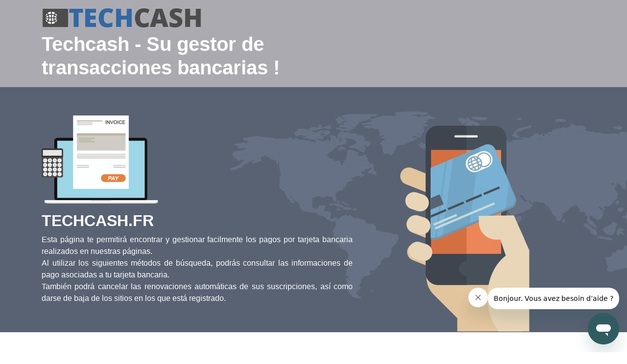

--- FILE ---
content_type: text/html; charset=UTF-8
request_url: https://techcash.fr/?lang=es
body_size: 5681
content:



<!DOCTYPE HTML PUBLIC "-//W3C//DTD HTML 4.01 Transitional//EN" "http://www.w3.org/TR/html4/loose.dtd">
<html lang="es">
<head>
    <title>Inicio |&nbsp;Techcash.fr</title>
    <meta charset="UTF-8">
        <meta http-equiv="Content-Type" content="text/html; charset=utf-8"/>
    <meta http-equiv="X-UA-Compatible" content="IE=edge">
    <meta name="viewport" content="width=device-width, initial-scale=1, maximum-scale=1">
    <meta name="description" content="Gestión de transacciones bancarias"/>
    
<meta
        http-equiv="Content-Security-Policy"
        content="default-src 'self' https://*.zdassets.com https://*.zopim.com; script-src 'self' data: blob: 'unsafe-eval' 'unsafe-inline' https://www.gstatic.com https://www.google.com/ https://code.jquery.com/ https://ssl.google-analytics.com/ https://*.zdassets.com https://cdnjs.cloudflare.com https://*.zopim.com https://www.google-analytics.com https://www.googletagmanager.com wss://pod-18.zendesk.com https://pod-18.zendesk.com *.zendesk.com; style-src 'self' 'unsafe-inline' https://fonts.googleapis.com; img-src 'self' data: blob: *.ezstatic.com ssl.google-analytics.com affiliate.ezstatic.com *.zdassets.com *.zopim.com *.zopim.io *.zendesk.com *.doubleclick.net *.google.fr *.google.com *.google-analytics.com; font-src 'self' data: https://fonts.gstatic.com https://*.zdassets.com https://*.zopim.com; frame-src https://www.google.com/; connect-src 'self' https://*.zdassets.com https://*.zendesk.com wss://customers-support.zendesk.com wss://*.zopim.com https://www.google-analytics.com/ https://region1.analytics.google.com https://stats.g.doubleclick.net wss://pod-18.zendesk.com https://zendesk-eu.my.sentry.io wss://pod-18-sunco-ws.zendesk.com; "
/>
            <meta name="google-site-verification" content="_ydh6UDufzN6JQ9oy1A5IputQV3gX5ZK0MIbaE8hqPI"/>
        <link rel="stylesheet" href="https://fonts.googleapis.com/css?family=Open+Sans:600,700">
    <link rel="stylesheet" href="/index/css">
    <link rel="alternate" hreflang="fr" href="https://techcash.fr" />
    <link rel="alternate" hreflang="en" href="https://techcash.fr/?lang=en" />
    <link rel="alternate" hreflang="es" href="https://techcash.fr/?lang=es" />
    <link rel="alternate" hreflang="it" href="https://techcash.fr/?lang=it" />
    <link rel="alternate" hreflang="pt" href="https://techcash.fr/?lang=pt" />
    <link rel="canonical" href="https://www.techcash.fr" />
    
    <script src="/index/js"></script>
    <script type="text/javascript">
        window.tarteaucitronTrad = {"alertBigPrivacyRefuse":"Rechazar y continuar","alertBigPrivacyTitle":"Configuraci\u00f3n de cookies","alertBigPrivacyValidate":"Entendido","disclaimerTitle":"Cookies implantadas por nuestra web","disclaimerText":"Estas cookies est\u00e1n vinculadas al funcionamiento de nuestro sitio. Sin algunas de estas cookies, no podr\u00eda utilizar nuestro sitio y todas sus funciones correctamente.","alertBigPrivacyText":"Al continuar navegando, acepta el uso de cookies propias y de terceros empleadas para medir la audiencia y ofrecerle caracter\u00edsticas sociales y publicidad personalizada.","alertBigPrivacyParams":"Para informaci\u00f3n y parametros "};
        window.addEventListener('load', () => {
            var textColor = window.getComputedStyle(document.querySelector('body'), '').color
            var bgColor = window.getComputedStyle(document.querySelector('body'), '').backgroundColor
            if (bgColor === 'transparent' | bgColor === 'rgba(0, 0, 0, 0)' | bgColor === textColor) {
                textColor = '#fff';
                bgColor = '#000';
            }

            var root = document.documentElement;
            root.style.setProperty('--cookies-background', bgColor);
            root.style.setProperty('--cookies-color', textColor);
        })
    </script>

    
    
            <!-- Start of bot-customers-support Zendesk Widget script -->
        <script id="ze-snippet" src="https://static.zdassets.com/ekr/snippet.js?key=8ed46635-ba31-4038-bdb8-f63e2b321467"> </script>
        <!-- End of bot-customers-support Zendesk Widget script -->
    
    <script src="/static/js/default/tarteaucitron/tarteaucitron.js"></script>
    <script src="/static/js/default/tarteaucitron/tarteaucitron.services.js"></script>

    <script type="text/javascript">
        // $(window).on('load', function() {
        tarteaucitron.init({
            "privacyUrl": "", /* Privacy policy url */

            "hashtag": "#tarteaucitron", /* Open the panel with this hashtag */
            "cookieName": "tarteaucitron", /* Cookie name */

            "orientation": "bottom", /* Banner position (top - bottom) */
            "showAlertSmall": false, /* Show the small banner on bottom right */
            "showAlertBig": false, /* Show the small banner on bottom right */
            "cookieslist": false, /* Show the cookie list */

            "adblocker": true, /* Show a Warning if an adblocker is detected */
            "AcceptAllCta": true, /* Show the accept all button when highPrivacy on */
            "highPrivacy": true, /* Disable auto consent */
            "handleBrowserDNTRequest": false, /* If Do Not Track == 1, disallow all */

            "removeCredit": true, /* Remove credit link */
            "moreInfoLink": false, /* Show more info link */
            "useExternalCss": false, /* If false, the tarteaucitron.css file will be loaded */

            //"cookieDomain": ".my-multisite-domaine.fr", /* Shared cookie for multisite */

            "readmoreLink": "", /* Change the default readmore link */

            "mandatory": false, /* Show a message about mandatory cookies */
        });

        tarteaucitron.user.gtagUa = 'UA-1775268-70';
        tarteaucitron.user.gtagMore = function () {
            window.dataLayer = window.dataLayer || [];
            window.dataLayer.push('config', 'UA-1775268-70', {
                'custom_map': {'dimension1': 'template'},
                'template': 'paymentory'
            });

            $( "form" ).submit(function( event ) {
                window.dataLayer.push('event', 'submitForm', {
                    'event_category': 'Form',
                    'event_label': this.name ? this.name.charAt(0).toUpperCase() + this.name.slice(1) : 'Unknown',
                    'value': 1,
                    'template': 'paymentory'
                });
            });
            document.querySelectorAll('a[href^="tel:"]').forEach(function (el) {
                el.addEventListener('click', function () {
                    window.dataLayer = window.dataLayer || [];
                    window.dataLayer.push('event', 'clickTel', {
                        'event_category': 'Tel',
                        'event_label': this.href,
                        'value': 1,
                        'template': 'paymentory'
                    });
                });
            });
        };
        (tarteaucitron.job = tarteaucitron.job || []).push('gtag');
    </script>

    <!-- reCaptcha config -->
    <script type="text/javascript">
        var widgetFaq;
        var widgetFormFooter;
        var onloadCallback = function() {
            window.addEventListener('load', function() {
                var faq = document.querySelector('.faq');
                var faqCaptcha;
                if (faq) {
                    var lookForFaqCaptcha = setInterval(function() {
                        faqCaptcha = document.querySelector('.faq .g-recaptcha');
                        if (faqCaptcha) {
                            if(faqCaptcha.childElementCount === 0) {
                                widgetFaq = grecaptcha.enterprise.render(faqCaptcha, {
                                    'sitekey' : '6LdUo_oqAAAAAL9fZSjR7Ae-AwU1b3QGWDrXiHFm'
                                });
                            }
                            clearInterval(lookForFaqCaptcha);
                        }
                    }, 100);
                }
            });
            var captchaFields = document.querySelectorAll('.g-recaptcha');

            captchaFields.forEach((v) => {
                grecaptcha.enterprise.render(v, {
                    'sitekey': '6LdUo_oqAAAAAL9fZSjR7Ae-AwU1b3QGWDrXiHFm'
                });
            });
        };
    </script>

    <style type="text/css">
        a.remove-box-shadow {box-shadow: none;}
    </style>
</head>
<body>

<header class="header">
    <div class="container">
        <div class="row align-items-center">
            <div class="col-md-6 col-lg-7">
                <a href="/" class="remove-box-shadow"><img class="img-fluid mb-2" src="/index/logo" alt="TECHCASH logo"></a>
                <h1 class="mb-0 text-xs-center">
                    <span class="first-letter-uppercase">techcash</span> - Su gestor de transacciones bancarias !
                </h1>
            </div>
        </div>
    </div>
</header>


    <section class="hero">
  <div class="container">
    <div class="row">
      <div class="col-md-7">
        <img class="mb-3" src="/static/img/paymentory/computer.png" alt="computer">

        <h2 class="text-uppercase">techcash.fr</h2>

        <div class="text-justify">
                      <p class="mb-0">
              Esta página te permitirá encontrar y gestionar facilmente los pagos por tarjeta bancaria realizados en nuestras páginas.
            </p>
            <p class="mb-0">
              Al utilizar los siguientes métodos de búsqueda, podrás consultar las informaciones de pago asociadas a tu tarjeta bancaria. 
            </p>
            <p class="mb-0">
              También podrá cancelar las renovaciones automáticas de sus suscripciones, así como darse  de baja de los sitios en los que está registrado.
            </p>
                  </div>
      </div>
    </div>
  </div>
</section>
    <section id="credit-card" class="pb-5 bg-light">
  <h2 class="text-center text-uppercase mb-5 py-5 bg-white">
    <i class="fa fa-search"></i> Buscar una transacción :
  </h2>

  <div class="container">
    <div class="row">
      <div class="col-md-6">
        <div class="card mb-4 text-center">
    <h4 class="card-header bg-primary text-white">
        Buscar por el nombre de usuário
    </h4>
    <div class="card-body">
        <p class="card-text">
            Introduzca los datos de inicio de sesión del sitio en donde está registrado (Área segura).
        </p>
        <form class="text-left" action="/" method="post" name="login">
                        <div class="form-group row">
                <label class="col-sm-3 col-form-label">Usuario</label>
                <div class="col-sm-9">
                    <input type="text" class="form-control" name="pseudo" required value="">
                </div>
            </div>
            <div class="form-group row">
                <label class="col-sm-3 col-form-label">Contraseña</label>
                <div class="col-sm-9">
                    <input type="password" class="form-control" name="mdp" required>
                </div>
            </div>
            <div class="form-group row">
                <div class="offset-sm-3 col-sm-9 text-right">
                    <button type="submit" class="btn btn-success">Buscar</button>
                </div>
            </div>
            <div class="small text-muted text-center">
                ¿No recuerda su nombre de usuario o contraseña ? <br>
                Solicitar recibirlos por correo electrónico.
            </div>
        </form>
    </div>
</div>

        <div class="card mb-4 mb-md-0 text-center">
    <h4 class="card-header bg-secondary text-white">
        Buscar con la ayuda del email:
    </h4>
    <div class="card-body">
        <p class="card-text">
            Ingrese el correo electrónico con el que se registró en el sitio
        </p>
        <form class="text-left" action="/" method="post" name="forgotPassword">
                        <div class="form-group row">
                <label class="col-sm-3 col-form-label">E-mail</label>
                <div class="col-sm-9">
                    <input type="email" class="form-control" name="email" required value="">
                </div>
            </div>
            <div class="form-group row">
                <div class="offset-sm-3 col-sm-9 text-right">
                    <button type="submit" class="btn btn-success">Aceptar</button>
                </div>
            </div>
        </form>
    </div>
</div>
      </div>
      <div class="col-md-6">
        <div class="card h-100 text-center">
  <h4 class="card-header bg-info text-white">
    Buscar con la ayuda de la tarjeta de crédito.
  </h4>
  <div class="card-body">
    <p class="card-text">
      Como medida de seguridad, solo tiene que ingresar los <b>6 primeros y los 4 últimos dígitos</b> de su tarjeta de crédito
    </p>
    <form class="text-left" action="/" method="post" autocomplete="off" name="searchCreditCard">

      
      <div class="form-group">
        <label>Número de tarjeta de crédito :</label>
        <div class="row">
          <div class="col-3 pr-0 px-sm-3">
            <input type="number" pattern="\d*" class="form-control"  name="card1" maxlength="4" required value="" oninput="javascript: if (this.value.length > this.maxLength) this.value = this.value.slice(0, this.maxLength);">
          </div>
          <div class="col-3 pr-2 px-sm-3 d-flex card2">
            <input type="number" pattern="\d*" class="form-control" name="card2" maxlength="2" required value="" oninput="javascript: if (this.value.length > this.maxLength) this.value = this.value.slice(0, this.maxLength);">
            <div class="input-group-append">
              <span class="input-group-text disabled"></span>
            </div>
          </div>
          <div class="col-3 pl-2 px-sm-3">
            <input type="text" class="form-control" name="card3" maxlength="4" disabled>
          </div>
          <div class="col-3 pl-0 px-sm-3">
            <input type="number" pattern="\d*" class="form-control"  name="card4" maxlength="4" required value="" oninput="javascript: if (this.value.length > this.maxLength) this.value = this.value.slice(0, this.maxLength);">
          </div>
        </div>
      </div>
      <label>Fecha de la transacción :</label>
      <div class="input-group mb-3">
        <input type="date" class="form-control" name="date" required value="">
        <span class="input-group-append">
          <span class="input-group-text">
            <i class="far fa-fw fa-calendar-alt"></i>
          </span>
        </span>
      </div>
      <label>Importe de la transacción :</label>
      <div class="input-group mb-3">
        <input type="text" class="form-control" name="amount" required value="">
        <span class="input-group-append">
          <span class="input-group-text">
            <i class="far fa-fw fa-money-bill-alt"></i>
          </span>
        </span>
      </div>
      <div class="form-group">
        <div class="g-recaptcha" data-sitekey="6LdUo_oqAAAAAL9fZSjR7Ae-AwU1b3QGWDrXiHFm"></div>
      </div>
      <div class="form-group row">
        <div class="offset-sm-3 col-sm-9 text-right">
          <button type="submit" class="btn btn-success">Buscar</button>
        </div>
      </div>
      <div class="small text-muted text-center">
        Información de la seguridad de sus datos.<br>
        Sus datos bancarios están encriptados en SSL 128bits
      </div>
    </form>
  </div>
</div>
      </div>
    </div>
  </div>
</section>
    <div id="intro" class="container py-5">
    <div class="row justify-content-center">
        <div class="col-sm-10">
            <h3 class="text-center text-primary mb-3 mb-lg-5">
                Cómo funciona
            </h3>
                        <p class="mb-0">
                Esta página te permitirá encontrar y gestionar facilmente los pagos por tarjeta bancaria realizados en nuestras páginas.
            </p>
            <p class="mb-0">
                Al utilizar los siguientes métodos de búsqueda, podrás consultar las informaciones de pago asociadas a tu tarjeta bancaria. 
            </p>
            <p class="mb-0">
                También podrá cancelar las renovaciones automáticas de sus suscripciones, así como darse  de baja de los sitios en los que está registrado.
            </p>
                    </div>
    </div>
</div>

    <footer class="footer">
    <div class="container">
        <h5 class="py-5 text-center">
            Si aún no puede encontrar una transacción, comuníquese con nuestro Servicio al Cliente :
        </h5>

        <div class="row justify-content-center align-items-center">
            <div class="col-md-6">
                <div class="card bg-light mb-4 mb-md-0">
                    <div class="card-body">
                        <form id="contact_form" action="/contact/send/" method="post" name="contact">
                                                        
                            <div class="form-group row">
                                <label class="col-sm-5 col-form-label">Su nombre :</label>
                                <div class="col-sm-7">
                                    <input type="text" class="form-control" name="user-name"
                                           value="" required
                                    >
                                </div>
                            </div>
                            <div class="form-group row">
                                <label class="col-sm-5 col-form-label">Su correo electrónico :</label>
                                <div class="col-sm-7">
                                    <input type="email" class="form-control" name="user-mail"
                                           value="" required
                                    >
                                </div>
                            </div>
                            <div class="form-group">
                                <label>Su mensaje :</label>
                                <textarea class="form-control" name="user-message" rows="10" required
                                ></textarea>
                            </div>
                            <div class="form-group">
                                <div class="g-recaptcha" data-sitekey="6LdUo_oqAAAAAL9fZSjR7Ae-AwU1b3QGWDrXiHFm"></div>
                            </div>
                            <div class="text-center">

                                <button type="submit" class="btn btn-success">Enviar</button>
                            </div>
                        </form>
                    </div>
                </div>
                <br/><br/>
                <div class="w-100 d-flex flex-wrap">
                    
                                    </div>
                <div class="langue">
    Elige tu idioma :
        <a href="?lang=fr"><img src="/static/img/easypayweb/flags/16x11/fr.png" alt="fr" /></a>
        <a href="?lang=en"><img src="/static/img/easypayweb/flags/16x11/en.png" alt="en" /></a>
        <a href="?lang=es"><img src="/static/img/easypayweb/flags/16x11/es.png" alt="es" /></a>
        <a href="?lang=it"><img src="/static/img/easypayweb/flags/16x11/it.png" alt="it" /></a>
        <a href="?lang=pt"><img src="/static/img/easypayweb/flags/16x11/pt.png" alt="pt" /></a>
    </div>
            </div>
        </div>
    </div>
</footer>

    <div class="bg-faded footer-spacer" style="text-align: center; padding: 12px;">
        <div style="font-size: 10px; margin-bottom: 10px;">Webecanik SASU -  107, Avenue Henri Fréville - CS 10704 - 35207 RENNES Cedex – France</div>
        <a href="/">Inicio</a> |
        <a href="/legal/tos">Condiciones de utilización</a> |
        <a href="/index/faq">Preguntas más frecuentes</a>
    </div>

<script src='https://www.google.com/recaptcha/enterprise.js?onload=onloadCallback&render=explicit' async defer></script>
<script type="application/javascript" src="/static/js/default/stat/main.js"></script>


<script>
    (function ($) {
        $('[data-toggle="popover"]').popover({
            html: true
        });

        $('.js-btn-subscription').click(function () {
            stop_premium_features('stop_my_subscription_pga_stop_rebill');

            if (!confirm('\u00BFEst\u00E1s\u0020seguro\u0020de\u0020querer\u0020cancelar\u0020el\u0020abono\u003F')) {
                stop_premium_features('stop_my_subscription_pga_stop_rebill_cancel');
                return false;
            }
            stop_premium_features('stop_my_subscription_pga_stop_rebill_valid');

            $.ajax({
                url: '/account/stop',
                method: 'post',
                data: {
                    'purchase_id': $(this).data('value'),
                    'sitename': $(this).data('sitename'),
                    'connecturl': $(this).data('connecturl'),
                    'abtesttrial': $(this).data('abtesttrial'),
                },
                success: function (data) {
                    if (data.success == true) {
                        window.dataLayer = window.dataLayer || [];
                        window.dataLayer.push('event', 'stopSubscription', {
                            'event_category': 'Subscription',
                            'event_label': 'StopSubscription',
                            'website': $(this).data('sitename'),
                            'purchaseId': $(this).data('value'),
                        });
                        if ($(this).data('abtesttrial') === 1) {
                            alert('Se\u0020ha\u0020tenido\u0020en\u0020cuenta\u0020su\u0020solicitud\u0020de\u0020baja,\u0020se\u0020le\u0020acaba\u0020de\u0020enviar\u0020un\u0020e\u002Dmail\u0020de\u0020confirmaci\u00F3n');
                        } else {
                            alert('Se\u0020ha\u0020tenido\u0020en\u0020cuenta\u0020su\u0020solicitud\u0020de\u0020baja,\u0020se\u0020le\u0020acaba\u0020de\u0020enviar\u0020un\u0020e\u002Dmail\u0020de\u0020confirmaci\u00F3n Usted\u0020conserva\u0020su\u0020acceso\u0020al\u0020servicio\u0020PREMIUM\u0020hasta\u0020el\u0020\u007BendAt\u007D.'.replace('{endAt}', data.purchase.endAt));
                        }
                        window.location.reload();
                    }
                }
            });
        });
    })(jQuery);
</script>
</body>
</html>


--- FILE ---
content_type: text/html; charset=utf-8
request_url: https://www.google.com/recaptcha/enterprise/anchor?ar=1&k=6LdUo_oqAAAAAL9fZSjR7Ae-AwU1b3QGWDrXiHFm&co=aHR0cHM6Ly90ZWNoY2FzaC5mcjo0NDM.&hl=en&v=PoyoqOPhxBO7pBk68S4YbpHZ&size=normal&anchor-ms=20000&execute-ms=30000&cb=wd3pjfb5t2hu
body_size: 49044
content:
<!DOCTYPE HTML><html dir="ltr" lang="en"><head><meta http-equiv="Content-Type" content="text/html; charset=UTF-8">
<meta http-equiv="X-UA-Compatible" content="IE=edge">
<title>reCAPTCHA</title>
<style type="text/css">
/* cyrillic-ext */
@font-face {
  font-family: 'Roboto';
  font-style: normal;
  font-weight: 400;
  font-stretch: 100%;
  src: url(//fonts.gstatic.com/s/roboto/v48/KFO7CnqEu92Fr1ME7kSn66aGLdTylUAMa3GUBHMdazTgWw.woff2) format('woff2');
  unicode-range: U+0460-052F, U+1C80-1C8A, U+20B4, U+2DE0-2DFF, U+A640-A69F, U+FE2E-FE2F;
}
/* cyrillic */
@font-face {
  font-family: 'Roboto';
  font-style: normal;
  font-weight: 400;
  font-stretch: 100%;
  src: url(//fonts.gstatic.com/s/roboto/v48/KFO7CnqEu92Fr1ME7kSn66aGLdTylUAMa3iUBHMdazTgWw.woff2) format('woff2');
  unicode-range: U+0301, U+0400-045F, U+0490-0491, U+04B0-04B1, U+2116;
}
/* greek-ext */
@font-face {
  font-family: 'Roboto';
  font-style: normal;
  font-weight: 400;
  font-stretch: 100%;
  src: url(//fonts.gstatic.com/s/roboto/v48/KFO7CnqEu92Fr1ME7kSn66aGLdTylUAMa3CUBHMdazTgWw.woff2) format('woff2');
  unicode-range: U+1F00-1FFF;
}
/* greek */
@font-face {
  font-family: 'Roboto';
  font-style: normal;
  font-weight: 400;
  font-stretch: 100%;
  src: url(//fonts.gstatic.com/s/roboto/v48/KFO7CnqEu92Fr1ME7kSn66aGLdTylUAMa3-UBHMdazTgWw.woff2) format('woff2');
  unicode-range: U+0370-0377, U+037A-037F, U+0384-038A, U+038C, U+038E-03A1, U+03A3-03FF;
}
/* math */
@font-face {
  font-family: 'Roboto';
  font-style: normal;
  font-weight: 400;
  font-stretch: 100%;
  src: url(//fonts.gstatic.com/s/roboto/v48/KFO7CnqEu92Fr1ME7kSn66aGLdTylUAMawCUBHMdazTgWw.woff2) format('woff2');
  unicode-range: U+0302-0303, U+0305, U+0307-0308, U+0310, U+0312, U+0315, U+031A, U+0326-0327, U+032C, U+032F-0330, U+0332-0333, U+0338, U+033A, U+0346, U+034D, U+0391-03A1, U+03A3-03A9, U+03B1-03C9, U+03D1, U+03D5-03D6, U+03F0-03F1, U+03F4-03F5, U+2016-2017, U+2034-2038, U+203C, U+2040, U+2043, U+2047, U+2050, U+2057, U+205F, U+2070-2071, U+2074-208E, U+2090-209C, U+20D0-20DC, U+20E1, U+20E5-20EF, U+2100-2112, U+2114-2115, U+2117-2121, U+2123-214F, U+2190, U+2192, U+2194-21AE, U+21B0-21E5, U+21F1-21F2, U+21F4-2211, U+2213-2214, U+2216-22FF, U+2308-230B, U+2310, U+2319, U+231C-2321, U+2336-237A, U+237C, U+2395, U+239B-23B7, U+23D0, U+23DC-23E1, U+2474-2475, U+25AF, U+25B3, U+25B7, U+25BD, U+25C1, U+25CA, U+25CC, U+25FB, U+266D-266F, U+27C0-27FF, U+2900-2AFF, U+2B0E-2B11, U+2B30-2B4C, U+2BFE, U+3030, U+FF5B, U+FF5D, U+1D400-1D7FF, U+1EE00-1EEFF;
}
/* symbols */
@font-face {
  font-family: 'Roboto';
  font-style: normal;
  font-weight: 400;
  font-stretch: 100%;
  src: url(//fonts.gstatic.com/s/roboto/v48/KFO7CnqEu92Fr1ME7kSn66aGLdTylUAMaxKUBHMdazTgWw.woff2) format('woff2');
  unicode-range: U+0001-000C, U+000E-001F, U+007F-009F, U+20DD-20E0, U+20E2-20E4, U+2150-218F, U+2190, U+2192, U+2194-2199, U+21AF, U+21E6-21F0, U+21F3, U+2218-2219, U+2299, U+22C4-22C6, U+2300-243F, U+2440-244A, U+2460-24FF, U+25A0-27BF, U+2800-28FF, U+2921-2922, U+2981, U+29BF, U+29EB, U+2B00-2BFF, U+4DC0-4DFF, U+FFF9-FFFB, U+10140-1018E, U+10190-1019C, U+101A0, U+101D0-101FD, U+102E0-102FB, U+10E60-10E7E, U+1D2C0-1D2D3, U+1D2E0-1D37F, U+1F000-1F0FF, U+1F100-1F1AD, U+1F1E6-1F1FF, U+1F30D-1F30F, U+1F315, U+1F31C, U+1F31E, U+1F320-1F32C, U+1F336, U+1F378, U+1F37D, U+1F382, U+1F393-1F39F, U+1F3A7-1F3A8, U+1F3AC-1F3AF, U+1F3C2, U+1F3C4-1F3C6, U+1F3CA-1F3CE, U+1F3D4-1F3E0, U+1F3ED, U+1F3F1-1F3F3, U+1F3F5-1F3F7, U+1F408, U+1F415, U+1F41F, U+1F426, U+1F43F, U+1F441-1F442, U+1F444, U+1F446-1F449, U+1F44C-1F44E, U+1F453, U+1F46A, U+1F47D, U+1F4A3, U+1F4B0, U+1F4B3, U+1F4B9, U+1F4BB, U+1F4BF, U+1F4C8-1F4CB, U+1F4D6, U+1F4DA, U+1F4DF, U+1F4E3-1F4E6, U+1F4EA-1F4ED, U+1F4F7, U+1F4F9-1F4FB, U+1F4FD-1F4FE, U+1F503, U+1F507-1F50B, U+1F50D, U+1F512-1F513, U+1F53E-1F54A, U+1F54F-1F5FA, U+1F610, U+1F650-1F67F, U+1F687, U+1F68D, U+1F691, U+1F694, U+1F698, U+1F6AD, U+1F6B2, U+1F6B9-1F6BA, U+1F6BC, U+1F6C6-1F6CF, U+1F6D3-1F6D7, U+1F6E0-1F6EA, U+1F6F0-1F6F3, U+1F6F7-1F6FC, U+1F700-1F7FF, U+1F800-1F80B, U+1F810-1F847, U+1F850-1F859, U+1F860-1F887, U+1F890-1F8AD, U+1F8B0-1F8BB, U+1F8C0-1F8C1, U+1F900-1F90B, U+1F93B, U+1F946, U+1F984, U+1F996, U+1F9E9, U+1FA00-1FA6F, U+1FA70-1FA7C, U+1FA80-1FA89, U+1FA8F-1FAC6, U+1FACE-1FADC, U+1FADF-1FAE9, U+1FAF0-1FAF8, U+1FB00-1FBFF;
}
/* vietnamese */
@font-face {
  font-family: 'Roboto';
  font-style: normal;
  font-weight: 400;
  font-stretch: 100%;
  src: url(//fonts.gstatic.com/s/roboto/v48/KFO7CnqEu92Fr1ME7kSn66aGLdTylUAMa3OUBHMdazTgWw.woff2) format('woff2');
  unicode-range: U+0102-0103, U+0110-0111, U+0128-0129, U+0168-0169, U+01A0-01A1, U+01AF-01B0, U+0300-0301, U+0303-0304, U+0308-0309, U+0323, U+0329, U+1EA0-1EF9, U+20AB;
}
/* latin-ext */
@font-face {
  font-family: 'Roboto';
  font-style: normal;
  font-weight: 400;
  font-stretch: 100%;
  src: url(//fonts.gstatic.com/s/roboto/v48/KFO7CnqEu92Fr1ME7kSn66aGLdTylUAMa3KUBHMdazTgWw.woff2) format('woff2');
  unicode-range: U+0100-02BA, U+02BD-02C5, U+02C7-02CC, U+02CE-02D7, U+02DD-02FF, U+0304, U+0308, U+0329, U+1D00-1DBF, U+1E00-1E9F, U+1EF2-1EFF, U+2020, U+20A0-20AB, U+20AD-20C0, U+2113, U+2C60-2C7F, U+A720-A7FF;
}
/* latin */
@font-face {
  font-family: 'Roboto';
  font-style: normal;
  font-weight: 400;
  font-stretch: 100%;
  src: url(//fonts.gstatic.com/s/roboto/v48/KFO7CnqEu92Fr1ME7kSn66aGLdTylUAMa3yUBHMdazQ.woff2) format('woff2');
  unicode-range: U+0000-00FF, U+0131, U+0152-0153, U+02BB-02BC, U+02C6, U+02DA, U+02DC, U+0304, U+0308, U+0329, U+2000-206F, U+20AC, U+2122, U+2191, U+2193, U+2212, U+2215, U+FEFF, U+FFFD;
}
/* cyrillic-ext */
@font-face {
  font-family: 'Roboto';
  font-style: normal;
  font-weight: 500;
  font-stretch: 100%;
  src: url(//fonts.gstatic.com/s/roboto/v48/KFO7CnqEu92Fr1ME7kSn66aGLdTylUAMa3GUBHMdazTgWw.woff2) format('woff2');
  unicode-range: U+0460-052F, U+1C80-1C8A, U+20B4, U+2DE0-2DFF, U+A640-A69F, U+FE2E-FE2F;
}
/* cyrillic */
@font-face {
  font-family: 'Roboto';
  font-style: normal;
  font-weight: 500;
  font-stretch: 100%;
  src: url(//fonts.gstatic.com/s/roboto/v48/KFO7CnqEu92Fr1ME7kSn66aGLdTylUAMa3iUBHMdazTgWw.woff2) format('woff2');
  unicode-range: U+0301, U+0400-045F, U+0490-0491, U+04B0-04B1, U+2116;
}
/* greek-ext */
@font-face {
  font-family: 'Roboto';
  font-style: normal;
  font-weight: 500;
  font-stretch: 100%;
  src: url(//fonts.gstatic.com/s/roboto/v48/KFO7CnqEu92Fr1ME7kSn66aGLdTylUAMa3CUBHMdazTgWw.woff2) format('woff2');
  unicode-range: U+1F00-1FFF;
}
/* greek */
@font-face {
  font-family: 'Roboto';
  font-style: normal;
  font-weight: 500;
  font-stretch: 100%;
  src: url(//fonts.gstatic.com/s/roboto/v48/KFO7CnqEu92Fr1ME7kSn66aGLdTylUAMa3-UBHMdazTgWw.woff2) format('woff2');
  unicode-range: U+0370-0377, U+037A-037F, U+0384-038A, U+038C, U+038E-03A1, U+03A3-03FF;
}
/* math */
@font-face {
  font-family: 'Roboto';
  font-style: normal;
  font-weight: 500;
  font-stretch: 100%;
  src: url(//fonts.gstatic.com/s/roboto/v48/KFO7CnqEu92Fr1ME7kSn66aGLdTylUAMawCUBHMdazTgWw.woff2) format('woff2');
  unicode-range: U+0302-0303, U+0305, U+0307-0308, U+0310, U+0312, U+0315, U+031A, U+0326-0327, U+032C, U+032F-0330, U+0332-0333, U+0338, U+033A, U+0346, U+034D, U+0391-03A1, U+03A3-03A9, U+03B1-03C9, U+03D1, U+03D5-03D6, U+03F0-03F1, U+03F4-03F5, U+2016-2017, U+2034-2038, U+203C, U+2040, U+2043, U+2047, U+2050, U+2057, U+205F, U+2070-2071, U+2074-208E, U+2090-209C, U+20D0-20DC, U+20E1, U+20E5-20EF, U+2100-2112, U+2114-2115, U+2117-2121, U+2123-214F, U+2190, U+2192, U+2194-21AE, U+21B0-21E5, U+21F1-21F2, U+21F4-2211, U+2213-2214, U+2216-22FF, U+2308-230B, U+2310, U+2319, U+231C-2321, U+2336-237A, U+237C, U+2395, U+239B-23B7, U+23D0, U+23DC-23E1, U+2474-2475, U+25AF, U+25B3, U+25B7, U+25BD, U+25C1, U+25CA, U+25CC, U+25FB, U+266D-266F, U+27C0-27FF, U+2900-2AFF, U+2B0E-2B11, U+2B30-2B4C, U+2BFE, U+3030, U+FF5B, U+FF5D, U+1D400-1D7FF, U+1EE00-1EEFF;
}
/* symbols */
@font-face {
  font-family: 'Roboto';
  font-style: normal;
  font-weight: 500;
  font-stretch: 100%;
  src: url(//fonts.gstatic.com/s/roboto/v48/KFO7CnqEu92Fr1ME7kSn66aGLdTylUAMaxKUBHMdazTgWw.woff2) format('woff2');
  unicode-range: U+0001-000C, U+000E-001F, U+007F-009F, U+20DD-20E0, U+20E2-20E4, U+2150-218F, U+2190, U+2192, U+2194-2199, U+21AF, U+21E6-21F0, U+21F3, U+2218-2219, U+2299, U+22C4-22C6, U+2300-243F, U+2440-244A, U+2460-24FF, U+25A0-27BF, U+2800-28FF, U+2921-2922, U+2981, U+29BF, U+29EB, U+2B00-2BFF, U+4DC0-4DFF, U+FFF9-FFFB, U+10140-1018E, U+10190-1019C, U+101A0, U+101D0-101FD, U+102E0-102FB, U+10E60-10E7E, U+1D2C0-1D2D3, U+1D2E0-1D37F, U+1F000-1F0FF, U+1F100-1F1AD, U+1F1E6-1F1FF, U+1F30D-1F30F, U+1F315, U+1F31C, U+1F31E, U+1F320-1F32C, U+1F336, U+1F378, U+1F37D, U+1F382, U+1F393-1F39F, U+1F3A7-1F3A8, U+1F3AC-1F3AF, U+1F3C2, U+1F3C4-1F3C6, U+1F3CA-1F3CE, U+1F3D4-1F3E0, U+1F3ED, U+1F3F1-1F3F3, U+1F3F5-1F3F7, U+1F408, U+1F415, U+1F41F, U+1F426, U+1F43F, U+1F441-1F442, U+1F444, U+1F446-1F449, U+1F44C-1F44E, U+1F453, U+1F46A, U+1F47D, U+1F4A3, U+1F4B0, U+1F4B3, U+1F4B9, U+1F4BB, U+1F4BF, U+1F4C8-1F4CB, U+1F4D6, U+1F4DA, U+1F4DF, U+1F4E3-1F4E6, U+1F4EA-1F4ED, U+1F4F7, U+1F4F9-1F4FB, U+1F4FD-1F4FE, U+1F503, U+1F507-1F50B, U+1F50D, U+1F512-1F513, U+1F53E-1F54A, U+1F54F-1F5FA, U+1F610, U+1F650-1F67F, U+1F687, U+1F68D, U+1F691, U+1F694, U+1F698, U+1F6AD, U+1F6B2, U+1F6B9-1F6BA, U+1F6BC, U+1F6C6-1F6CF, U+1F6D3-1F6D7, U+1F6E0-1F6EA, U+1F6F0-1F6F3, U+1F6F7-1F6FC, U+1F700-1F7FF, U+1F800-1F80B, U+1F810-1F847, U+1F850-1F859, U+1F860-1F887, U+1F890-1F8AD, U+1F8B0-1F8BB, U+1F8C0-1F8C1, U+1F900-1F90B, U+1F93B, U+1F946, U+1F984, U+1F996, U+1F9E9, U+1FA00-1FA6F, U+1FA70-1FA7C, U+1FA80-1FA89, U+1FA8F-1FAC6, U+1FACE-1FADC, U+1FADF-1FAE9, U+1FAF0-1FAF8, U+1FB00-1FBFF;
}
/* vietnamese */
@font-face {
  font-family: 'Roboto';
  font-style: normal;
  font-weight: 500;
  font-stretch: 100%;
  src: url(//fonts.gstatic.com/s/roboto/v48/KFO7CnqEu92Fr1ME7kSn66aGLdTylUAMa3OUBHMdazTgWw.woff2) format('woff2');
  unicode-range: U+0102-0103, U+0110-0111, U+0128-0129, U+0168-0169, U+01A0-01A1, U+01AF-01B0, U+0300-0301, U+0303-0304, U+0308-0309, U+0323, U+0329, U+1EA0-1EF9, U+20AB;
}
/* latin-ext */
@font-face {
  font-family: 'Roboto';
  font-style: normal;
  font-weight: 500;
  font-stretch: 100%;
  src: url(//fonts.gstatic.com/s/roboto/v48/KFO7CnqEu92Fr1ME7kSn66aGLdTylUAMa3KUBHMdazTgWw.woff2) format('woff2');
  unicode-range: U+0100-02BA, U+02BD-02C5, U+02C7-02CC, U+02CE-02D7, U+02DD-02FF, U+0304, U+0308, U+0329, U+1D00-1DBF, U+1E00-1E9F, U+1EF2-1EFF, U+2020, U+20A0-20AB, U+20AD-20C0, U+2113, U+2C60-2C7F, U+A720-A7FF;
}
/* latin */
@font-face {
  font-family: 'Roboto';
  font-style: normal;
  font-weight: 500;
  font-stretch: 100%;
  src: url(//fonts.gstatic.com/s/roboto/v48/KFO7CnqEu92Fr1ME7kSn66aGLdTylUAMa3yUBHMdazQ.woff2) format('woff2');
  unicode-range: U+0000-00FF, U+0131, U+0152-0153, U+02BB-02BC, U+02C6, U+02DA, U+02DC, U+0304, U+0308, U+0329, U+2000-206F, U+20AC, U+2122, U+2191, U+2193, U+2212, U+2215, U+FEFF, U+FFFD;
}
/* cyrillic-ext */
@font-face {
  font-family: 'Roboto';
  font-style: normal;
  font-weight: 900;
  font-stretch: 100%;
  src: url(//fonts.gstatic.com/s/roboto/v48/KFO7CnqEu92Fr1ME7kSn66aGLdTylUAMa3GUBHMdazTgWw.woff2) format('woff2');
  unicode-range: U+0460-052F, U+1C80-1C8A, U+20B4, U+2DE0-2DFF, U+A640-A69F, U+FE2E-FE2F;
}
/* cyrillic */
@font-face {
  font-family: 'Roboto';
  font-style: normal;
  font-weight: 900;
  font-stretch: 100%;
  src: url(//fonts.gstatic.com/s/roboto/v48/KFO7CnqEu92Fr1ME7kSn66aGLdTylUAMa3iUBHMdazTgWw.woff2) format('woff2');
  unicode-range: U+0301, U+0400-045F, U+0490-0491, U+04B0-04B1, U+2116;
}
/* greek-ext */
@font-face {
  font-family: 'Roboto';
  font-style: normal;
  font-weight: 900;
  font-stretch: 100%;
  src: url(//fonts.gstatic.com/s/roboto/v48/KFO7CnqEu92Fr1ME7kSn66aGLdTylUAMa3CUBHMdazTgWw.woff2) format('woff2');
  unicode-range: U+1F00-1FFF;
}
/* greek */
@font-face {
  font-family: 'Roboto';
  font-style: normal;
  font-weight: 900;
  font-stretch: 100%;
  src: url(//fonts.gstatic.com/s/roboto/v48/KFO7CnqEu92Fr1ME7kSn66aGLdTylUAMa3-UBHMdazTgWw.woff2) format('woff2');
  unicode-range: U+0370-0377, U+037A-037F, U+0384-038A, U+038C, U+038E-03A1, U+03A3-03FF;
}
/* math */
@font-face {
  font-family: 'Roboto';
  font-style: normal;
  font-weight: 900;
  font-stretch: 100%;
  src: url(//fonts.gstatic.com/s/roboto/v48/KFO7CnqEu92Fr1ME7kSn66aGLdTylUAMawCUBHMdazTgWw.woff2) format('woff2');
  unicode-range: U+0302-0303, U+0305, U+0307-0308, U+0310, U+0312, U+0315, U+031A, U+0326-0327, U+032C, U+032F-0330, U+0332-0333, U+0338, U+033A, U+0346, U+034D, U+0391-03A1, U+03A3-03A9, U+03B1-03C9, U+03D1, U+03D5-03D6, U+03F0-03F1, U+03F4-03F5, U+2016-2017, U+2034-2038, U+203C, U+2040, U+2043, U+2047, U+2050, U+2057, U+205F, U+2070-2071, U+2074-208E, U+2090-209C, U+20D0-20DC, U+20E1, U+20E5-20EF, U+2100-2112, U+2114-2115, U+2117-2121, U+2123-214F, U+2190, U+2192, U+2194-21AE, U+21B0-21E5, U+21F1-21F2, U+21F4-2211, U+2213-2214, U+2216-22FF, U+2308-230B, U+2310, U+2319, U+231C-2321, U+2336-237A, U+237C, U+2395, U+239B-23B7, U+23D0, U+23DC-23E1, U+2474-2475, U+25AF, U+25B3, U+25B7, U+25BD, U+25C1, U+25CA, U+25CC, U+25FB, U+266D-266F, U+27C0-27FF, U+2900-2AFF, U+2B0E-2B11, U+2B30-2B4C, U+2BFE, U+3030, U+FF5B, U+FF5D, U+1D400-1D7FF, U+1EE00-1EEFF;
}
/* symbols */
@font-face {
  font-family: 'Roboto';
  font-style: normal;
  font-weight: 900;
  font-stretch: 100%;
  src: url(//fonts.gstatic.com/s/roboto/v48/KFO7CnqEu92Fr1ME7kSn66aGLdTylUAMaxKUBHMdazTgWw.woff2) format('woff2');
  unicode-range: U+0001-000C, U+000E-001F, U+007F-009F, U+20DD-20E0, U+20E2-20E4, U+2150-218F, U+2190, U+2192, U+2194-2199, U+21AF, U+21E6-21F0, U+21F3, U+2218-2219, U+2299, U+22C4-22C6, U+2300-243F, U+2440-244A, U+2460-24FF, U+25A0-27BF, U+2800-28FF, U+2921-2922, U+2981, U+29BF, U+29EB, U+2B00-2BFF, U+4DC0-4DFF, U+FFF9-FFFB, U+10140-1018E, U+10190-1019C, U+101A0, U+101D0-101FD, U+102E0-102FB, U+10E60-10E7E, U+1D2C0-1D2D3, U+1D2E0-1D37F, U+1F000-1F0FF, U+1F100-1F1AD, U+1F1E6-1F1FF, U+1F30D-1F30F, U+1F315, U+1F31C, U+1F31E, U+1F320-1F32C, U+1F336, U+1F378, U+1F37D, U+1F382, U+1F393-1F39F, U+1F3A7-1F3A8, U+1F3AC-1F3AF, U+1F3C2, U+1F3C4-1F3C6, U+1F3CA-1F3CE, U+1F3D4-1F3E0, U+1F3ED, U+1F3F1-1F3F3, U+1F3F5-1F3F7, U+1F408, U+1F415, U+1F41F, U+1F426, U+1F43F, U+1F441-1F442, U+1F444, U+1F446-1F449, U+1F44C-1F44E, U+1F453, U+1F46A, U+1F47D, U+1F4A3, U+1F4B0, U+1F4B3, U+1F4B9, U+1F4BB, U+1F4BF, U+1F4C8-1F4CB, U+1F4D6, U+1F4DA, U+1F4DF, U+1F4E3-1F4E6, U+1F4EA-1F4ED, U+1F4F7, U+1F4F9-1F4FB, U+1F4FD-1F4FE, U+1F503, U+1F507-1F50B, U+1F50D, U+1F512-1F513, U+1F53E-1F54A, U+1F54F-1F5FA, U+1F610, U+1F650-1F67F, U+1F687, U+1F68D, U+1F691, U+1F694, U+1F698, U+1F6AD, U+1F6B2, U+1F6B9-1F6BA, U+1F6BC, U+1F6C6-1F6CF, U+1F6D3-1F6D7, U+1F6E0-1F6EA, U+1F6F0-1F6F3, U+1F6F7-1F6FC, U+1F700-1F7FF, U+1F800-1F80B, U+1F810-1F847, U+1F850-1F859, U+1F860-1F887, U+1F890-1F8AD, U+1F8B0-1F8BB, U+1F8C0-1F8C1, U+1F900-1F90B, U+1F93B, U+1F946, U+1F984, U+1F996, U+1F9E9, U+1FA00-1FA6F, U+1FA70-1FA7C, U+1FA80-1FA89, U+1FA8F-1FAC6, U+1FACE-1FADC, U+1FADF-1FAE9, U+1FAF0-1FAF8, U+1FB00-1FBFF;
}
/* vietnamese */
@font-face {
  font-family: 'Roboto';
  font-style: normal;
  font-weight: 900;
  font-stretch: 100%;
  src: url(//fonts.gstatic.com/s/roboto/v48/KFO7CnqEu92Fr1ME7kSn66aGLdTylUAMa3OUBHMdazTgWw.woff2) format('woff2');
  unicode-range: U+0102-0103, U+0110-0111, U+0128-0129, U+0168-0169, U+01A0-01A1, U+01AF-01B0, U+0300-0301, U+0303-0304, U+0308-0309, U+0323, U+0329, U+1EA0-1EF9, U+20AB;
}
/* latin-ext */
@font-face {
  font-family: 'Roboto';
  font-style: normal;
  font-weight: 900;
  font-stretch: 100%;
  src: url(//fonts.gstatic.com/s/roboto/v48/KFO7CnqEu92Fr1ME7kSn66aGLdTylUAMa3KUBHMdazTgWw.woff2) format('woff2');
  unicode-range: U+0100-02BA, U+02BD-02C5, U+02C7-02CC, U+02CE-02D7, U+02DD-02FF, U+0304, U+0308, U+0329, U+1D00-1DBF, U+1E00-1E9F, U+1EF2-1EFF, U+2020, U+20A0-20AB, U+20AD-20C0, U+2113, U+2C60-2C7F, U+A720-A7FF;
}
/* latin */
@font-face {
  font-family: 'Roboto';
  font-style: normal;
  font-weight: 900;
  font-stretch: 100%;
  src: url(//fonts.gstatic.com/s/roboto/v48/KFO7CnqEu92Fr1ME7kSn66aGLdTylUAMa3yUBHMdazQ.woff2) format('woff2');
  unicode-range: U+0000-00FF, U+0131, U+0152-0153, U+02BB-02BC, U+02C6, U+02DA, U+02DC, U+0304, U+0308, U+0329, U+2000-206F, U+20AC, U+2122, U+2191, U+2193, U+2212, U+2215, U+FEFF, U+FFFD;
}

</style>
<link rel="stylesheet" type="text/css" href="https://www.gstatic.com/recaptcha/releases/PoyoqOPhxBO7pBk68S4YbpHZ/styles__ltr.css">
<script nonce="fle-AkTY9KQIDdwvNY_aOQ" type="text/javascript">window['__recaptcha_api'] = 'https://www.google.com/recaptcha/enterprise/';</script>
<script type="text/javascript" src="https://www.gstatic.com/recaptcha/releases/PoyoqOPhxBO7pBk68S4YbpHZ/recaptcha__en.js" nonce="fle-AkTY9KQIDdwvNY_aOQ">
      
    </script></head>
<body><div id="rc-anchor-alert" class="rc-anchor-alert"></div>
<input type="hidden" id="recaptcha-token" value="[base64]">
<script type="text/javascript" nonce="fle-AkTY9KQIDdwvNY_aOQ">
      recaptcha.anchor.Main.init("[\x22ainput\x22,[\x22bgdata\x22,\x22\x22,\[base64]/[base64]/bmV3IFpbdF0obVswXSk6Sz09Mj9uZXcgWlt0XShtWzBdLG1bMV0pOks9PTM/bmV3IFpbdF0obVswXSxtWzFdLG1bMl0pOks9PTQ/[base64]/[base64]/[base64]/[base64]/[base64]/[base64]/[base64]/[base64]/[base64]/[base64]/[base64]/[base64]/[base64]/[base64]\\u003d\\u003d\x22,\[base64]\\u003d\\u003d\x22,\[base64]/DjRJUMh4Bw5FLwpQKdMKkTWPDsxRZQXPDvMK8woR+UMKTeMKnwpAMTsOkw71KL2ITwrvDh8KcNH3DssOewovDucKmTyVaw5J/HSNIHQnDtC9zVlZgwrLDj3YHaG5ic8OFwq3DlsKtwrjDq0FtCC7Cq8KCOsKWE8O9w4vCrAYWw6UReXfDnVAYwrfCmC4rw6DDjS7CjcOJTMKSw5MTw4JfwqIMwpJxwr5Hw6LCvAgPEsODfsO+GALCoUHCkjcrfiQcwqM/w5EZw71Mw7xmw6/CqcKBX8KEwrDCrRxYw6YqwpvCphk0wpt6w4zCrcO5FSzCgRB+A8ODwoBdw70Mw63CkEnDocKnw4oVBk51wrIzw4tHwrQyAHYawoXDpsKMO8OUw6zCl20PwrEzdCpkw4XCqMKCw6Z9w7zDhREDw6fDkgxadcOVQsOyw5XCjGF/wqzDtzsuEEHCqjcdw4AVw6PDug9twoYzKgHCnsKJwpjCtEXDjMOfwrogTcKjYMKSaQ0rwrXDtzPCpcKNQyBGXxsrahLCkxgoT1I/[base64]/woxsL8OjJHRiw5HDqMKKw748w6nDlGHDrsOcCQo1dx4Nw5oeXMKnw6rDmwUnw7DCqRgUdg7DnsOhw6TCmMObwpgewpfDkDdfwr/[base64]/DqlVyw6bDrzZkGMO6w7RGwpXCgSDDqVTDisKiwrFKBW4XYMOKVCjCq8O7OSnCjcOxw6pIwp0EPMKuw5FOZ8OdUC1XG8OAwrDDtzJNwqzCtRPDjkXCiV/DqcOPwqpSw7XCkwvDuhocw405wp/DvMO/[base64]/[base64]/DtcOpb8OkMcKEIUdTcsOYw63Dlh5awrrDvnoWw4xCw4TCszdUdsOZBcKOWcKXZcOJw50gCcOAWQrDicOpcMKbw7oEVm3DrMKkw7nDgHrDrGooaXd4XWhzwojDuRjCqg/DrMOkcnHDthrCrzvCgRPCjMOVwoIrw4UGehdbwrHCokJtw6bDs8Oew5/DuQMowp3Drmp2AWh3w6g3YsO3wpXDtknDu1vDh8OlwrMOwoZ2bcOYw6fCugwPw6d/[base64]/DkBAjfMKDYmIQw4HDvlTDiMKZw6Rvw40xDsO2dVPCl8K8wql8d2XDr8KwaBfDusKacMO5wrDCqzMfwqPCi2prw7YkP8O9E2XCv3bDlz7Cg8K1GMOrwp0occOFHMO6LMOzAcK5amfClwBZe8KBbMKKRScQwqDDkcKuwp8xC8OMWl7DkcOzw5/CgXcfS8OswotqwoAGw6zChVgyO8KfwpZEEsOOwqoDeGFCw5/DisKsLcK5wrXDjMKELcKGMhDDt8OzwrB0wrbDl8KIwpnCpsKVa8ODKAUXw6E7TMKmW8O9Riwtwp8lEQLDskoUEFokw5/CkMKgwrt7wpbDhsOcQxbCgDHCusKENcKrw4LCiE7CocO9NcOjScKLX1haw4gZaMKoD8OpCcK5w5fDjA/DosOCw60wOMKzMx3Dmx9Mw4QuZsODEQtZdsO7wqREdHDCh3DDiV/[base64]/DpcK3e8KUwolkwpjDgQI6w4PCsMO7S8KhN8K8wonCmsK9NsOHwrYZw4bDqsK4bjA7w6rCuHhgw6BYLHZtw6jDtTfCkkTDpMKRVSfCg8OQVFxoXSUnw7IzDh8HBcOMXFJyKFE7MBtkOcKEBMOwF8KZI8K1wqIQNcOJLcKxdGvDkMODLQjCly3DrMO9ecOjfU54ZsKWZi/CisOkbsKmw5BxRsOzNmvCt39qHcKfwr7Dk2rDmMKjVnQFHzfDmTNKwo8YfcK6w4rDvxBqwpI8wpHDlijCmH3Ci2vDtsKOwq5QGcKBRcKew4FNwofDhzvDscKPw5HCqsO3VcKoXMOBFQgbwoTCswPCuBnDqlxewpoEw63CkcORw6F/DsKZQMOdw6TDkcKxPMKFwrvCgn3CiX/[base64]/CmHzDicK1GQHDkFbDjXomwonDuMOUw7IVwq/CsMKDRsO7wozDiMKNw6pEKcKPw4/DnkfDkGjDrXrDqAHDlsKydcKzwo7Cn8OYwo3DosKCw7DDszXDusOvJ8OxLQPCtcOscsKKw4g9XEoQNMKjW8K8RFEBXXvCn8KrwqvCjsOcwr8Cw7kFJBLDkF/DnG7CqcKuwp/Ds2xKw7txW2Now4DDrTfCrj5hGCjDiD5Rw73DswXCpsKIwprDrTvCjcOnw6dqw7x2wphGw7bDg8OjwovDox9DTwh1EkJOwr/DgcO9wp7CkcKnw7bCiBrCthEudwNra8KvJHjDnCcdw6rDg8KNAMOpwqF0H8KkwoLCt8Kcwqokw5bDpMOpw4zDtMK9U8KPcQ7CmMKcw7zCjSXDvRjDuMKowrHCpScOwoMyw7caw6PDocOXIAxYbCnDkcKODTfCtMKKw5DDp0gSw7PCiGDDg8KpwqfCgE/CoS4GCWMmwq3Dj3rCtkZndsOKwo0vH2PDhhIkVsOJw6bDk1Ndw5zCmMO8UBHClkLDqcOVTcOVR03Dg8OEWRAGXSspLnFVwq/CtFHCoB93wqnCtQbCrx9nOsKcwr3Ch2bDknwuw6bDg8OQHxzClMOjOcOqMF8cTw7DoAN8wpVfwrDCnw/CrBgpwrzDmsKUT8K4EcKCw7HDuMKdw6kuBMOXKsKEInbCpgnDh0JrVCTCtsK5wpAAaWhQw4zDhlMwWQjCm3kfGsOxcg1Dw4HCpx/ColcFw591wpVyQynDisK3WVAFJRBww57DvTFfwpXDkMK4VwHCg8ORw7LDn2PDqH3Ct8KkwofCmsK0w48nMcOLwrrCkxnCpV3ClmzCtHhgwo9Ow6vDjQ/Dryo5GcKwTMK8wrttw5NsCybDqBh5wod3AcK/bA5Gw6kXwopbwpV6w7nDg8O6wpnDrsKOwrk7w659w5DDhsKyWj/DqMOGF8Oywrljc8KCSCsVw70ew6jDlcK9byJiwrMNw7XCulJGw5xlHSFzCMKVGivCs8OjwobDiF/CglsYZGMgHcKIQMOewp3DhChCbnbDq8OuNcOgA2VRTy1Lw53Cq1E1KXwrw7rDicOnwoRdwqLDnicVSRRUw4PDgiUewpzDqMOlw7o9w4U/A1XCrsOuVcOGw7YiIcKcw75XcCnDo8OXfMOlTMOseEjCpUbCqD/Dh3bClMKkPMK8DcOLK1/DuGLDtQvDjMKdw4/Cr8KYwqEoV8O6w6liNh7CsEzCmXrCh3vDqxBreFXDlcKSw6LDrcKLw4PCpGJpFF/[base64]/[base64]/ZAfDvG/[base64]/K1jDvcKEw7c0w5hbwrEicsOZw4xGw6fCgMKAGcK/YRnCj8KwwpfCmMOGYcKXWsOQw7wmw4EAYmcHwo3DocODwp/Clx3DmcO4wrhWw6fDtXDCrjNdBsO7wovDuDFXLUfCunZvAMK4CsK+WsKSF23Dkit8wpfDu8OiGkDCjmoXQsO/[base64]/[base64]/DcOAeMO/N8OHH8KMfMKBPlRzw754w5fDjQACOwIbwqbClMKpNil3w63Dqy4hw600w73CsgzCoD7CiF/CmsOaDsKIwqBDwrYXwqsofsOKw7bCinkSMcOuWkjCkGjDosKhLBTDsDQceFBrHsKPAD9YwpY6wpPCtVZnw7nCpsKFw53CijY2McKmwpXDscO+wrdXwpYgDmU7fiDCtSLDhCHDuV/[base64]/Cj8ODSALDhcOCw4QKETJUw7R+SBBJw49Pe8OGwo7DscOoaGYZPyzDosK4w6fDpG/DosOAdcKjAmbDt8OkI1/Cri5iZjFIa8K9wrXDncKFw67DuS02NMKqOEzCiDIIwoc1w6bCmcKUGVZBOsK+SMOMWy/CuxvDvcO+BEJSbgIXworDjx/[base64]/[base64]/CncKjwqliOSR6w6g1w6bDjcOBTwXDlT3ClsKybsOYYXhUwrDCog/CqgQ6c8Kmw45TbMO6X09iw59IIcOvc8K0P8O3Fkw2wqhzwrTCpcOew6rCnsOQw6ptw5jDn8Kaa8KMYcOFBVbCmGfDkj7CsVQJw5fDicOYw7xcwobDvsOYc8KTwootw5TClsKlw7PDkMKMwqvDpU3CsHfDtFF/B8OAJ8OxclNxwohrwoh4wrjDnsOaAkDDo1duNMKyFR3DrzggGcOiwofCrcK6wobCgsOVUGHDp8K7wpI1w4LDjgPDsiktw6DDjnElw7TCp8OnXMKCw4nDtMKgEGV6wpzDm1cBEsKDwqBXWMKfw7BEWm1SfcOge8KJYTXDlARtwod/[base64]/esOvw7nDknp9wpTDvsOwwp3Dmko2OsKNwok/CT9IVcOHw4/[base64]/Q8Oiw4DCrcOgNMOWwp3Cry4lNcOGP2/CrHgMwqfDvBrCm2YoUMOYw4MTw5bChnBLEzHDh8Krwo05F8Kew5zDlcOfTcKiwpQ2ZhvCnW/DnwBOw5HCtX1gQcKCBFzCrQVtw5ZQWMKeBcKFGcKOeEQuwpYUwrxqw40Cw7tyw5PDrx47aVwkJ8Kew7NoKMOlwq7DssOWKMKpw5vDiUVdUsOMacKgYmLChWB4w5dhw7jCkTlZYgMRw5TCh1l/wpJtQcKcBcOgRX8HDD9lwrHDuXBgw6zCjUnCtTfDjcKpVFXCg19BFsO5w65qw7IJAMO/M1QHTsKpbsKHw7kPw6Y+IyxpUMO8wqHCp8K2OMKVFj/[base64]/wovCk8KDQsO4N3jDj8K9wrMKw5rCl8KxwpDDsn/CmRQPw68KwpwXw5XCh8KDwo/Dn8OJQsKfP8Kvw65kwpbCrcKzwrtpwr/CkQsdYcKBFcOhNl/Cq8KbTGfCrsO0w5p3w6N3w5E+OMONa8OMw4Yaw4/Dk3vDv8KBwq7CosOjPQ0cw6ouUsKSesKJbcOaa8O5Lx7CqB8QwrDDk8OfwpLDtWNOcsKTWG4OXsODw4B8wp94Ox/[base64]/Do1DCj0fDnjYWc8KkwrfDrUdnwqbDkDdowr7DoXjCkMK6f31/[base64]/DtHXCn29iBXfCmcK1CcOeRWrCsn/DkDo0w5PCvExOA8KCwoZEdB/DgMO6wq/Dl8OAw7LCjMOcVsO4PMK0SsOrSMO1wql9bsKDKBcGwrDCg2/CssOKHsO2w5cFesK/[base64]/wpPCmcO9KkUDB8KVw7PClxJ3wpnCsCjCoWgKw4BwUgMdw5vDuU1pYibCnT9vw6DCiXXDkHMjw641D8Obw7fCuAbDkcKQwpcqwrLCqRVSwqBoAMOaZcKIQMKmW3LDjFlfCF4zDMOZGDEzw7bCkHHDncK6w4DCvsKgWAENw55Gw71qe30Fw4/DqB3ChMKSGEzCmwjCi0vCuMKcQ1k/JX0Wwo/Cg8OfJcKnwoPCssKJNMKnU8OnXibCiMOjIkHCocOJZh9vw6xDEyE3wrUHwo0KOsOqwq87w6DCr8O+wo0TK0vCm3ZsJnDDvnnDicKJw4/[base64]/ClVBLHMKtAcKAw4LCqTnDrX0bwqdUwpZWw7Zbw5/DlsOgw6LDp8KgfDXDsgwNU0l/CSAHwrAFwq0zwpZUw7d1G0TCmjbCh8KMwqcyw6Ngw6PCjVlaw6rCkCPDicK+w5XCo3LDiSjCscOfMSRCCsOFw5Mkwq3Ct8O9w4wqwrREw6MXasOXwqnDjcKyH1bCjsOJwotow5/DqQhbw7/DjcOkMwcYXgnDs2d9Z8OXe1/[base64]/[base64]/Cg8O1CsKjGAYyGMOrw6DDl0vCn34xwpDDo8O6wr/[base64]/HGNnwoHDgCwrGcK+wrTCkmcCEGjCsyVJwqV3KMK1NTLDkcOvU8KxbxhrZVAAMMK2VDTCk8OVwrQDO3RlwrzCgkQZwr7CtcKJXSBOZQNMw6M1wrPCncKcwpnDlzzDvcOsVcO+wpnDjAvDq1zDlFlNQsO9dAbDp8KsMsOdwqZlw6fCjj3Co8O4wpVMw4o/wrvCjUogFMKjHHMBw65+w4E4woXClgAmR8Krw6IJwpHDgsO7w5fCtS84KVvDv8KRwp0Aw5/CiyNFY8OjJMKhw6pYw5YgTBLDn8OLwoPDjRkUw7TCskxqw6vDoGo6wqTDl2RIwq59EhDCiEHDicK9w5fCncKUwph8w7XCocKjfnXDusKDdMKWwphZwq8zw5/CsxUVw7oqw5fDqQhqw4/DocO7wop4XyzDmFkIw4TCrhjDiHTCnsO6MsK5SMKMwr/CvMKgwonCsMKIDMKtwo7DvcKxw6I0w4l3LF8vanhpfcKOQnrDrsKhYsO7w6w+FlBGw5JmGsOLOMKXZMOKw4AHwp41NsOMwql5HsOew4Iow79URsKPcsK4HcOjE3ljw6bCmnrDpMKrwp/DrsKqbsKGU0ApBGoWYABRwrEUL0HDkMOQwrcCJF8mw7IuOlbCkcOEw7rCl1PCm8OIUMO+DMKxwqkiPsOTan9PWwgGCwHDmzzCj8K1dMKbw7jCksKDUQnChcKjZxXDlsKwID4+LsKdTMOGwpPDkALDgMKMw6fDmcKkwr/CsHxNCAQ5w4sVVyjDj8K2w5swwo0Gw54Yw6XDqcO5cwI4w6B9w4bCqGrDmMORGsOnDcOdwprCmsOZXUILw5AzRDQLOsKlw6PDqRbDu8KcwoIwd8KUVAQlworCpVbDjjPDtX/CgcOPw4V2UcK+w7vCvMKSccORwpRbw6DDrzPDnsOcXcKOwrkSw59aDE88wrbCqcO+E34FwrA/w5DCkXpew6wdFTFvw7cgw5nDrMOwEmoIaF/[base64]/E8O4wpc8w6jDrsKKwqvClHLCrcOhOgYVacKEKRpmVQ8ndTLDgyNXw5nCsncCLMKfEsObw6/CuH/ChT0Xwqc3Y8OtMGhSw6tnEFjDmcO0w4VpwrsEYkrDqi8QbcKXwpBSRsORaVfCkMK5w5zDiCjDhMKfwqpKwqYzRcOrW8OPw6/Dn8K/PDnCmcOYw4nCksOhNz3Dtl/DuTIDwrUCwqzDgsOUb0rCkBHCj8OsNQnCiMOdwpZ7IcO8w4oDw4AHBDoZUMKeB0/[base64]/CqHQ4wpTDhQRZV8KWF8KOSnDDrmvCqW1JTMOfKMK/worCoEJww7/CucKWwrpCKhvCmkVuImHDszY1w5HDjlbCmD7CtBBawoB2wpLClUlrFGoidsKqD04sZsO3woRRwr40w44Vwr4LazLDrBl2OcOoY8KTw7/CmsKUw5/DtWc7T8O8w5x1UsOpJG0XeFQWwqkewrR+wpHDs8KVZ8KFw7zDncO9HRs5GAnCu8O9wrh1w4Q5wpjChwrCoMKEw5ZYwoXCk3rCq8OeKEcUBUzDnMK6UitMw7HDhC7CtsO6w5JSMHQAwqYZAcKCSMKvw7QEwqFnKcKNw4HDo8OtHcKRw6JKN3nCqG1lHcOGYR/DpiMWwrTClT8Qw5VwYsKOSh/Dui/DjMOlSk7CrGglw5l0X8KXI8KTSgkgcg7CqTPCs8KwU2fCmFzCuFZbKMO3w6EUw63DjMKIZAxNOUApHMO+wo3DvsONwqLDjlRnw7FWbnLDisOLD2XDtMOOwq4QM8K+wpXDkQcsB8O2EG/[base64]/[base64]/[base64]/[base64]/Ch8O3wobDicOpw4TDtsKzwqR9C3XDuMO4WMOlw6vCkCsbIcKrw4VfC13CmsOEwr/DvnnDt8KEIwvDsFHCsnY5AMO6OCjCr8Ocw6kPwozDtm4CC3AME8Obwo0wdMOxw7oeWwDCisKLTRXDqcOAwpZ/[base64]/DjRkcEUBUwrfCssKtw4nDombClBLDksO/w7RdwqDCqV9TwqbCh1zDu8K8wo3CiGA0wpoywqNiw5fDnw7CsEfCjEPDjMKMAy3DhcKZwpnDmV0hwr4EAcKPw49XKcKqB8Oxw6vDjsKxMi/[base64]/DuSkzDsOqw71Ow6MXw6VxIXTCv8O1M13CqMOLFsKww7HDlTQ/w4TCqlU4wrMrwoDCnBDDusOdw5Z/U8KQw5zDtcOHw7/[base64]/Q8OIZsKaw4FrwpB4w6cqw4pYwpoUcQfDowfDk3BYwrEkw54bEgzClcKzwr/Cv8O8CUrCvTjDjcKlwprCnwRuwq3DrcKUNsKzRsO6wpTDiXdUw43CiBbDssOqwrjCgMK9TsKSJBgNw7TCiXVwwqg5wqFuF29fflfDncOxwoxtcS5Jw4/Cog/DiBTClRYeEn1YLyQBwpcuw6fCrMOTwo/[base64]/CicKmSsOYfMOuw7LCmMKTPsOZPsKiw5YJwpZkwoTCoMKLw6UiwoxGw7HDgcOZD8KwXsKndR3DpsK3w5IJJFrClMOOMm/DgybDq3DChVkVbRPCgRDCh0t4JgxRYcOYTMOvw41qEUfCjilmNcKSXjt6wqU9w47DlsKZKMKYwpzCpMKEw6Few6tBN8KycWXDv8OsaMO5wp7Dr0nCjMOnwp8XBMOXPmjCkcKrDj5+NcOKw4/ChiTDocKKFEwEwrTDvGTCm8O9wrvDg8ObcRHDr8KDwqfCoXnCkGoCw7rDncKCwogYw6MywpzCoMKDwrjDk3/DtMK5woHDnVB8wqpqw5UxwprDhMKrYMOCw5kqD8KPWsK0S0zCp8K4wrNQw5zCrSXDmyx4BU/CmDUzw4HDvjUIQRHCsxbCqMOTQMKZwrsEQj/[base64]/Cmn4gIBAjfMOWw4lTwoTDvHTCtsKSWcO1VMK0XXx/w5tlTTw1bn9Ww4Aww5LDscKzBsKlwojDgGPCi8OcJMOzw4ZXw5Vcw7codBwuZgXDnj1HVMKRwpx3QDPDjMOeXEBJw7NmVsOtEsOrNS4Ew7YzDsOjw4jDnMK+UhHCq8OjMXx5w605RGd8XcKiwqLClGFRFsOMw5zCnMKGw7jDkyvClsO/w7TCl8OjfcOhw4bDq8OHE8OdwpDDgcKiwoMEA8Orw68fw4TChW8bwpJSwpgLw5EVGwPDtxIMw7kmb8OYNcOkfMKTw6NnEsKdRsOxw4TCicOfeMKCw6zCrxc2ayzCr3fDnB7ChcKbwpxfw6cowoY5KsK4wrVQw7JKC0DCqcOnwrjCuMK/[base64]/CcK9VUXDnsKGwrc3QjLDuSPCtAZLwr3DpcKtdsOHw6Jmw6XCgMKjBnQoO8Ogw6nCrMKFYMOmaSTDtVA9K8KuwprCnhhFw7hxwpwqY2XDtcO0YkrDrH50WsOTw6IkNW/CsQfCm8Kbw4XDtE7CgMKsw7UVwqnDhidHPl4vYkpow5Ucw7nCpBPDiAzDr0w7w6hucjFXETbChsOyHMOKwr0ADysPRE/[base64]/ChyLChcKiw4AWKcOAE8K1w7TDoMKOXTsYwoXDjMOzLjcreMODcBnDhRQxw5zDlGRdZ8OEwoBSIxnDmlxDw47DmMOHwrkgwrBGwoDDjsOwwoZkMFDCkDJ/wpROw5LDrsKIU8Knw5bCgMKWDhJuwpw9G8K6JRfDs2xXTFDCu8KFSmfDmcKHw5DDtmpQwpzCqcOrwqg4w6jDh8Ofw6fCksOePMKwbRdfUsO0wowzaUrDpcO9wrfCuX3DnMO3w6/[base64]/DpMO/A8K0XMOJNB/CmMOgwrjCoVFzWMKiGMO5w6zDtgXDucOHw4nCgMK5TsKOw6DCmMOWw77CrScIAsKzL8OHDhsQXcK/HyjCg2HDk8KETcOKQsKZwrrCpsKZDhLDjsKhwoDCnR5uw5PCuxMBSsOZHH1/wqnCrTvDs8KPwqbCv8K/[base64]/wrTDjx3ChsOWY2fCgcKce3fCisORCwAUw7jDlsOow7DDusOqGQ42DsKNwptgEmQhwps7fcOIRcKUw7JlcsKUIAV7VcO5PsKnw6LCsMObw4gtacKTFibCjsOmFS7CrMK/[base64]/CoXRCLMOcw7MEVsOEwoHCl8O5OMOUcg7ChcKjLwrCuMOiP8OUw47DqUnCvcOJw5LDql7ChUrChw/Dr2Ypwr9Xw706cMKiwqN3U1N3woHDu3HDj8OHfMOtBXrCusO8w67CnmRewqEHXcObw4sbw6QEMMKaUsOfwr9xMDA0MMOxw4hdTMKcw5/[base64]/[base64]/DgcKXAgbDu34pwqJVMMK8wrU0w7QafcKCGcOeJlsyNgsyw6I1w4/DlhvCnGAow7zDnMOlQQckeMOGwqXClXkzwpEfVMKrworCusKVwq3DrF/[base64]/Cn8KywqhOEGnChlPClMOgMyIewp7Dq8K5CFHCsHnDtillw6LDuMOkajATe0Eww5sQw4zCt2Uaw7ZVK8OHw442w7kpw6XCj0hSw5ZowoLDrmlxQcKQK8OlQH/Dl2IEdsOPwqkkwofCgAsMwodYwrBrUMK7w6liwrHDkcK9wq0QS0LCl23CicOINELClMKmQWPCt8Kyw6deUWR+JgZewqghW8KnNl9wKHohIMObB8K1w4knfi/DvWoBwpE4wpNZw6HCg2TCvcO4cUc9CMKcNF9dF2PDkHVBEsK8w6okY8KdYWfClTIhDA3DlMK/w6bDm8KXw6bDsWzDlMKMJHLCgcONw5rDq8KPwptlU1siw4JsDcK/wrdOw4c+cMKYBHTDg8KZw5LDjMOrwozDjgdew5g5GMO0wrfDiRPDh8OPEsOqw6VLw6whw6Nhw5FEb3LCj2oJw55wd8Oyw48jNMKaOcKdbQhFw4LCqQfCnVfDnFDDvErCskbDunY/VB7CoFvCsE5DRsO1woUMw5ctwrc8w49gw79mIsOWAjrDumJUJcK/[base64]/CtVA2w5Rbw6zCiwXDuwRKN8OmOWrClMK2XAPDuwFhOMKJwq/CksKfQcKiZ21swrgOOcO/w73DhsKew6TDm8Oybh44w6nCmgN+UcKVw7fCmAkTFSHDgMKKwpMVw5fDnkFkAMKHwr/CmjnCrmNfwoHDucOlwoTDosOww49gVcOBVGYRe8OPQ3hZFD4gw7jDpwE+wowNwoMUwpPDiR1hwqPCjAgywrJVwolQYgLDsMOywq5iw5MLHy56w7J7w5vCgcK6NSpSCWDDrW7Ck8OLwpbCmDg0w6gxw7XDjh/Ds8K+w5zDhH5Hw7B+w7pcasK6wrHCrxLDliYkbVxbwqLCrhbDtwfCuy1OwoHClwTCs2R1w507w6nDvTzCj8K1McKvw4/DncOCw4EcDWJ8w711a8K4wrTCol/CgMKgw7YwwpnCq8Kxw6vChQJCwqnDqgpFHMOvHC5HwpfDisOIw7rDkxh9ccObJMOTwp5Ve8OrC15BwqAzYcOAw7pQw6oRw6jDt1M/w6zCgcK9w5DCg8OJK0EuOcOwCwvDkkzDlB9bwofCgcKnw6zDigjDkMKnCQfDmcKnw6HCtsKpXiHCkXfCoX8jwrzDh8KbKMKWZcKpw4FDwprDo8Oswr4Dw6zCp8KAwr7CsTrDuVN6FMOuwo8+PHLCgsK/w4/[base64]/[base64]/DlCDDhsKIasKPw5g1wrjDiMKILC/Chz7Cm2XCqQbCn8OZXcO7RMKSdV/DgcKyw4vDmsO1VMKpwqbDs8O7W8OOGsKTFMKRw6cZVMKdOcK/wrfDjMKCwpxrw7ZOwqUdwoAUw5jDoMOaw4/DlMKpHToiMl5uKlApwqAsw5nCqcO1w7HDmBzDsMOdNWoLwox7cUEhw7kNU0DDmGnCtj4ywpZxw7oEwoRRwpsZwrzCjFd5a8Oowr/DmglawoHCl0PDgsKVWsKaw5vDi8KdwrTDlsOKw6/[base64]/wr9+woPCsE7Dn0bCoARQwo/Du0vDtF3CognDvMK9w5Yrw74AIGbDmcKiwq0Zw7F/C8Kpw73CuMOvwrfCoXRZwpfCjMK7HcOSwq7Dl8O/w5dBw7bCs8Oqw6g4wqvCjMKkw41uw7TDqnVIwpzDicKWw6YmwoESw7EncMOyZxXCjVLDl8Kqw5sCwoXDlcOkCX7CusK4wpTCo0x+FcKDw5RpwpbClcKEbcKVHTDDhg7CnBzCjGo1AcOXcw7Cs8OywpdIwpJFZcOZw7TDuD/DssOqd07DtXBhAMO9K8ODIDnDmkLCl3rCnAR3OMKmw6PDpjBiT1FpTUNCRDc1w4JhCVHDrV7DqcO6w6jDnj1DdXbCuQk5P3XCkcK6w40nTsKqbyFJwqVZbl5Hw6nDrMOdw7zCrwsrwpJUUWADwqolwpzCthZLw5hBEcO4w57CicOIw79kw65ZdsKYwq7CosKBYMO3wo/DvGLCmjPCgMOYwrPDgBYrKjZpwqnDqw/CtsKiHDrCtw53w53Duy7CrgUHw5dxwrzDgsO7woRIwq3Ctl7DmsO2w74lUzghwpQlGMKQw77CqVTDmw/CtRnCtcO8w5sqwojDuMKbwqvCrCNPXMOOwp/DosK4wpI8DEHDt8KrwpURWMOmw43CgsO5w6vDh8O1w6jDpTzDgMKKwpZ/[base64]/CisK5wqHCvcKww5/Cg8KaN2d7LmHCkMOwMURLazoYRSxAw7DCh8KOAyzClMOAY23CuHFywr8mw6jCk8Oqw7F5PcOBwrZSfhbCucOEwpZiLhjDp1hSw6nCn8ORw4zCoynDtV7Dh8Kzwq4bw6oGRyYsw43ClC/Ds8KswoxQw6HCgcOafsO0wo1owqpuwpDDkXnChsKWOn/[base64]/w7EGw4TCuw/[base64]/CpMKaGz3DvnHCl0bDuxFMcMKHw4rCrx/ChVkkGQfCqjsuw4XDj8KIIn4Xw4pTwp0UwqbDp8OLw5kGwqAwwo/[base64]/[base64]/TH7Ck8KJwoQiwpYYZ8KpwrTClBYgwo/CtsODEyXCrkcLw4lRwrXDocObw5wTwrnCkF4vw4o7w4EzQXPCicK+EMOtOMOSEMKFc8KVM2JkSiVcT37CmcOsw4rCuGZUwqRAwrbDgcOGVMKRwrnCric9woV4d1PDryXDrhU7w6t4Ig/DtGg2wpNLwr18CcKGQlBQw7YzSsOdG2N6w5tEw6rCqEw4w6J8w5Jvw4vDrT1LKD5NNcKMaMKdLMO1X0MMe8OFwoHCscOFw7QVOcKdY8K2w7DDvMK3KsOww7PDsyN+RcK2UHA6csKCwotoRlLDpMK0wox5Y0kewpZgbsORwohtecOWwp/[base64]/w4Rew7PDssOlwq1QwphTwqjCrMOiPcOoesKPR1UTDMK9w5/CucOzGcKxw5bDkEPDqsKZEzHDlMO8AjFVwpNGUcOyacOAJcOuGMKUwonDtidFwrRZw7k1wo0Vw4HCo8Kmw4nDkUnCiU3CnW1QbsOuVMO0wrE/w4LDjQLDoMOpfMONw50cTjklw6oYwrM5M8K1w7o7HCsww7XCgnY6SMOkfVjCmjxbwokhXATDocONXcOuw5PChE4zw6HCrMK0VSvDnE5+wrsbO8KeVsKHeg87W8K/w4LDsMKPDihZPDJkwofDpzDCsU7CoMOxUQl6MsKyQ8Krwph/dsK3w57CvDXCiwnCmCPDmllgwrgzTlZzw6fCiMKoZAPDksOlw6vCvjN8wpYlw4HDuQ7CocK9MsKewrfCgMKww5/CjHDChcOpwrxkQ1PDn8KJwrzDli8Mw4FJJz7Dsid1NsORw4LDlHhPw5lrO3fDlMK6VUBeaioOw7fDp8OpfUrCvidtw6h9w6PCk8OyHsKuJsOewrxNw6ttasKKwprDrsO5QgjCswjCtzomwrPCgiVUFsK/FhNNeWJjwovCscK3Hzd3WifDt8KjwqhxwonCmcK4ScKKXcKqw4/[base64]/[base64]/Dp8K2K1klwqh9Mzl9wqlAHMO9wp8tVsOswpbCoX02w4bDjMO3w65iWwlnZMOBcWw4wodqaMORw7fCjMKGw5MSwpfDhmsyw4x7wrNsQAouL8O0AmHDojfCnMOOw4I2w5FrwowBcm5wG8K6OiDCs8Kmc8OUPENKHGvDvmdEwp/DlEEZJMKAw5hrwpJmw68LwqV9V0dkA8OVbMOFwpxiw6Bfw6rDq8KhMsK5wpFMABEVDMKvwp19Li4ZdxIXwrfDicO1O8K8PMOvPBnCpRvCm8OlLcKKNUNcwrHDlMOOR8OYwrgKLsK7DV7CtcOMw7fCinvCnRR7w7nDjcOyw5ImbXl5L8KMAQjCiAPCsFUEwo/[base64]/Cumtow6/CoMKfwqNdwr3DoCN3wr/DvcK0w49IwqUBD8OKLcOuw7XClXBccHNJwr7DnMOmwqnDrXDCp0/CvSTDq3PCp0bCnEwsw6RQaBnCmMObw7HCjsKFw4ZHWxbDjsKqw6vDvRpiBsKPwp7CuToGw6BTLWg8wqASKG7DnXI9w61TK1JlwrPCplspwoZOE8KoKEDDo3vCvMOuw7/DjsOeSMKywokmwpLCvcKOwpJ3KsOowqbCicKXGMKAIRzDisOrGg/Dn2tMMMKJwoDCiMOCUMORbMKdwp7CoV7DoBbCtSPCphjCvsOvMzFRw71tw7PDksKKAHPDgl3CkTgIw4nCssKedsK7w4AbwrlTwq/CgsKWecO9DxPCqMKUwo3DqV7ChDHDrsOowogzBsOkaA4UYMKwPcOEIMKOM24CEcK1w5oAEWDCrcKbecK5w4pewotPb3lHw69jwrbDsMKhfcKlw4EVw5fDn8KvwpfDj2wSQMKywoPDoVPDm8Opw4YTwo93wpHDjsOlw7rCjWtUw5Rnw4Z2w4zCjg/CgEFFXktUFsKHwoEkQcO5w4HCiGLDocOMw6lJZsOWDXPCvcKYWgQrQi8iwrxcwrkedE7DgcK1Y0HDlsKCM34Ewo5uLcOgw5TCkSrCpX7Ckg3Dj8KDwp7ChMO5UcODRm/Dvytuw6NNN8Kgw41uwrEWJsOkWizDncK5OcKlw4DDqsK6AU4gC8KjwoTCnWp+wqfCrVnDg8OYOMODGCPDpB3CvwDCncOmJF7DthUow5EiXE9IH8KHw6NsG8O5w53CukPDllHDt8OzwqPDoBtDwojDhCRIJ8O/wovDlDXCnwl3w4/DlXECwq/Cg8KoeMOUKMKFw4/ClHppZDvDhGtewqJiXgPCg05KwqzChsKpaWQ2wrB8wrViw7gXw7UpDMODecOFwqFQw7MCBU7DsWFkDcO9wrPCrB5IwoMuwovCisOwJcKPTcO6CGArwpp+wqzCs8OzOsK3OmVpCMOXAzfDgxfDqyXDhsKWbsOGw60uJcOKw7/Dt0dOwo/[base64]/Ckw/Dj8OKPSbCuTdFeEIaVcO9YkXCocKmwrIzwq17w79OJsO5wrPDrcOPw7nDh1rDmRgdCMKwZ8OWOX/DkMO2RCg2SMO0XXpKDjHDlMOYwofDrnXDsMKQw6IWwoITwr4gwpMCT0nDmMO6NcKBF8OLCsK3H8Kgwr0mwpJ9cD8jVEIrwofDjkHDllRSwqbCqcKrYw8fNybDocKWESVmMMKxDAfCs8KfNywNwp5Hw6vCn8OiYmDCnBXDk8Kmw7fCscKdZErCigrDljzCusOxME/DtiIELjXCtTIOwpfDg8OrXRvDkz0jwoPCosKGw7XDksKGZ35sIggRN8Kswrx4P8O3EXl5w4Ekw5vCrhPDn8OMwqsXRWMawp9zw5EZw6TDiRDCgcOHw6Yjwq4Sw7LDmSh0a3LDlwjCv3M/GzIeS8OswpozbMOrwrLDjsKrGsKkw7jCgMO0LEpNEBfClsODw78bOgPDr0FvEn0lRcOyUw3DkMKOw6QZHz9va1LDhcOnIMObBcKVwobCjsOlOhHDikvChhohwrHDjcOSZ2/CvCkAfD7DnTM3w7YlCsOhXjnDsBnCosKQV0EOEkPCkh0Pw4o8YVw3wpFdwpgQVmXCu8OQwqLCkWkCa8OTOcK7eMOwVV1NOsKtMsKtw6Asw53CqQBKODPDqTo+I8KFIH1kIg8lBmAGBEnCnEnDkFnDpQQAwqAnw65zXcKLD04WKcKww7PCg8KJw5/Cq1knw58zecKcT8OpX1XCpnZRw7FqLijDlFrCgcKww5LDnElfG2g\\u003d\x22],null,[\x22conf\x22,null,\x226LdUo_oqAAAAAL9fZSjR7Ae-AwU1b3QGWDrXiHFm\x22,0,null,null,null,1,[21,125,63,73,95,87,41,43,42,83,102,105,109,121],[1017145,826],0,null,null,null,null,0,null,0,1,700,1,null,0,\[base64]/76lBhmnigkZhAoZnOKMAhk\\u003d\x22,0,0,null,null,1,null,0,0,null,null,null,0],\x22https://techcash.fr:443\x22,null,[1,1,1],null,null,null,0,3600,[\x22https://www.google.com/intl/en/policies/privacy/\x22,\x22https://www.google.com/intl/en/policies/terms/\x22],\x22yClnfYnmraMuROELST8bly1A8FME4fBAbZzsuoK8VHs\\u003d\x22,0,0,null,1,1768693801495,0,0,[14,240,160,153,29],null,[183,54,18,238,12],\x22RC-KQ37jITcYA2adQ\x22,null,null,null,null,null,\x220dAFcWeA7_Bu4Pk5mDugijF9I7S4rHhlzpJZyYQhcWBUg0JH-Nj-rc50pySAUfB403HzdR0mbvJTZtdLm0n6wknM4oJ0pWKbKPDA\x22,1768776601511]");
    </script></body></html>

--- FILE ---
content_type: text/html; charset=utf-8
request_url: https://www.google.com/recaptcha/enterprise/anchor?ar=1&k=6LdUo_oqAAAAAL9fZSjR7Ae-AwU1b3QGWDrXiHFm&co=aHR0cHM6Ly90ZWNoY2FzaC5mcjo0NDM.&hl=en&v=PoyoqOPhxBO7pBk68S4YbpHZ&size=normal&anchor-ms=20000&execute-ms=30000&cb=8p73f0s1o2qh
body_size: 49442
content:
<!DOCTYPE HTML><html dir="ltr" lang="en"><head><meta http-equiv="Content-Type" content="text/html; charset=UTF-8">
<meta http-equiv="X-UA-Compatible" content="IE=edge">
<title>reCAPTCHA</title>
<style type="text/css">
/* cyrillic-ext */
@font-face {
  font-family: 'Roboto';
  font-style: normal;
  font-weight: 400;
  font-stretch: 100%;
  src: url(//fonts.gstatic.com/s/roboto/v48/KFO7CnqEu92Fr1ME7kSn66aGLdTylUAMa3GUBHMdazTgWw.woff2) format('woff2');
  unicode-range: U+0460-052F, U+1C80-1C8A, U+20B4, U+2DE0-2DFF, U+A640-A69F, U+FE2E-FE2F;
}
/* cyrillic */
@font-face {
  font-family: 'Roboto';
  font-style: normal;
  font-weight: 400;
  font-stretch: 100%;
  src: url(//fonts.gstatic.com/s/roboto/v48/KFO7CnqEu92Fr1ME7kSn66aGLdTylUAMa3iUBHMdazTgWw.woff2) format('woff2');
  unicode-range: U+0301, U+0400-045F, U+0490-0491, U+04B0-04B1, U+2116;
}
/* greek-ext */
@font-face {
  font-family: 'Roboto';
  font-style: normal;
  font-weight: 400;
  font-stretch: 100%;
  src: url(//fonts.gstatic.com/s/roboto/v48/KFO7CnqEu92Fr1ME7kSn66aGLdTylUAMa3CUBHMdazTgWw.woff2) format('woff2');
  unicode-range: U+1F00-1FFF;
}
/* greek */
@font-face {
  font-family: 'Roboto';
  font-style: normal;
  font-weight: 400;
  font-stretch: 100%;
  src: url(//fonts.gstatic.com/s/roboto/v48/KFO7CnqEu92Fr1ME7kSn66aGLdTylUAMa3-UBHMdazTgWw.woff2) format('woff2');
  unicode-range: U+0370-0377, U+037A-037F, U+0384-038A, U+038C, U+038E-03A1, U+03A3-03FF;
}
/* math */
@font-face {
  font-family: 'Roboto';
  font-style: normal;
  font-weight: 400;
  font-stretch: 100%;
  src: url(//fonts.gstatic.com/s/roboto/v48/KFO7CnqEu92Fr1ME7kSn66aGLdTylUAMawCUBHMdazTgWw.woff2) format('woff2');
  unicode-range: U+0302-0303, U+0305, U+0307-0308, U+0310, U+0312, U+0315, U+031A, U+0326-0327, U+032C, U+032F-0330, U+0332-0333, U+0338, U+033A, U+0346, U+034D, U+0391-03A1, U+03A3-03A9, U+03B1-03C9, U+03D1, U+03D5-03D6, U+03F0-03F1, U+03F4-03F5, U+2016-2017, U+2034-2038, U+203C, U+2040, U+2043, U+2047, U+2050, U+2057, U+205F, U+2070-2071, U+2074-208E, U+2090-209C, U+20D0-20DC, U+20E1, U+20E5-20EF, U+2100-2112, U+2114-2115, U+2117-2121, U+2123-214F, U+2190, U+2192, U+2194-21AE, U+21B0-21E5, U+21F1-21F2, U+21F4-2211, U+2213-2214, U+2216-22FF, U+2308-230B, U+2310, U+2319, U+231C-2321, U+2336-237A, U+237C, U+2395, U+239B-23B7, U+23D0, U+23DC-23E1, U+2474-2475, U+25AF, U+25B3, U+25B7, U+25BD, U+25C1, U+25CA, U+25CC, U+25FB, U+266D-266F, U+27C0-27FF, U+2900-2AFF, U+2B0E-2B11, U+2B30-2B4C, U+2BFE, U+3030, U+FF5B, U+FF5D, U+1D400-1D7FF, U+1EE00-1EEFF;
}
/* symbols */
@font-face {
  font-family: 'Roboto';
  font-style: normal;
  font-weight: 400;
  font-stretch: 100%;
  src: url(//fonts.gstatic.com/s/roboto/v48/KFO7CnqEu92Fr1ME7kSn66aGLdTylUAMaxKUBHMdazTgWw.woff2) format('woff2');
  unicode-range: U+0001-000C, U+000E-001F, U+007F-009F, U+20DD-20E0, U+20E2-20E4, U+2150-218F, U+2190, U+2192, U+2194-2199, U+21AF, U+21E6-21F0, U+21F3, U+2218-2219, U+2299, U+22C4-22C6, U+2300-243F, U+2440-244A, U+2460-24FF, U+25A0-27BF, U+2800-28FF, U+2921-2922, U+2981, U+29BF, U+29EB, U+2B00-2BFF, U+4DC0-4DFF, U+FFF9-FFFB, U+10140-1018E, U+10190-1019C, U+101A0, U+101D0-101FD, U+102E0-102FB, U+10E60-10E7E, U+1D2C0-1D2D3, U+1D2E0-1D37F, U+1F000-1F0FF, U+1F100-1F1AD, U+1F1E6-1F1FF, U+1F30D-1F30F, U+1F315, U+1F31C, U+1F31E, U+1F320-1F32C, U+1F336, U+1F378, U+1F37D, U+1F382, U+1F393-1F39F, U+1F3A7-1F3A8, U+1F3AC-1F3AF, U+1F3C2, U+1F3C4-1F3C6, U+1F3CA-1F3CE, U+1F3D4-1F3E0, U+1F3ED, U+1F3F1-1F3F3, U+1F3F5-1F3F7, U+1F408, U+1F415, U+1F41F, U+1F426, U+1F43F, U+1F441-1F442, U+1F444, U+1F446-1F449, U+1F44C-1F44E, U+1F453, U+1F46A, U+1F47D, U+1F4A3, U+1F4B0, U+1F4B3, U+1F4B9, U+1F4BB, U+1F4BF, U+1F4C8-1F4CB, U+1F4D6, U+1F4DA, U+1F4DF, U+1F4E3-1F4E6, U+1F4EA-1F4ED, U+1F4F7, U+1F4F9-1F4FB, U+1F4FD-1F4FE, U+1F503, U+1F507-1F50B, U+1F50D, U+1F512-1F513, U+1F53E-1F54A, U+1F54F-1F5FA, U+1F610, U+1F650-1F67F, U+1F687, U+1F68D, U+1F691, U+1F694, U+1F698, U+1F6AD, U+1F6B2, U+1F6B9-1F6BA, U+1F6BC, U+1F6C6-1F6CF, U+1F6D3-1F6D7, U+1F6E0-1F6EA, U+1F6F0-1F6F3, U+1F6F7-1F6FC, U+1F700-1F7FF, U+1F800-1F80B, U+1F810-1F847, U+1F850-1F859, U+1F860-1F887, U+1F890-1F8AD, U+1F8B0-1F8BB, U+1F8C0-1F8C1, U+1F900-1F90B, U+1F93B, U+1F946, U+1F984, U+1F996, U+1F9E9, U+1FA00-1FA6F, U+1FA70-1FA7C, U+1FA80-1FA89, U+1FA8F-1FAC6, U+1FACE-1FADC, U+1FADF-1FAE9, U+1FAF0-1FAF8, U+1FB00-1FBFF;
}
/* vietnamese */
@font-face {
  font-family: 'Roboto';
  font-style: normal;
  font-weight: 400;
  font-stretch: 100%;
  src: url(//fonts.gstatic.com/s/roboto/v48/KFO7CnqEu92Fr1ME7kSn66aGLdTylUAMa3OUBHMdazTgWw.woff2) format('woff2');
  unicode-range: U+0102-0103, U+0110-0111, U+0128-0129, U+0168-0169, U+01A0-01A1, U+01AF-01B0, U+0300-0301, U+0303-0304, U+0308-0309, U+0323, U+0329, U+1EA0-1EF9, U+20AB;
}
/* latin-ext */
@font-face {
  font-family: 'Roboto';
  font-style: normal;
  font-weight: 400;
  font-stretch: 100%;
  src: url(//fonts.gstatic.com/s/roboto/v48/KFO7CnqEu92Fr1ME7kSn66aGLdTylUAMa3KUBHMdazTgWw.woff2) format('woff2');
  unicode-range: U+0100-02BA, U+02BD-02C5, U+02C7-02CC, U+02CE-02D7, U+02DD-02FF, U+0304, U+0308, U+0329, U+1D00-1DBF, U+1E00-1E9F, U+1EF2-1EFF, U+2020, U+20A0-20AB, U+20AD-20C0, U+2113, U+2C60-2C7F, U+A720-A7FF;
}
/* latin */
@font-face {
  font-family: 'Roboto';
  font-style: normal;
  font-weight: 400;
  font-stretch: 100%;
  src: url(//fonts.gstatic.com/s/roboto/v48/KFO7CnqEu92Fr1ME7kSn66aGLdTylUAMa3yUBHMdazQ.woff2) format('woff2');
  unicode-range: U+0000-00FF, U+0131, U+0152-0153, U+02BB-02BC, U+02C6, U+02DA, U+02DC, U+0304, U+0308, U+0329, U+2000-206F, U+20AC, U+2122, U+2191, U+2193, U+2212, U+2215, U+FEFF, U+FFFD;
}
/* cyrillic-ext */
@font-face {
  font-family: 'Roboto';
  font-style: normal;
  font-weight: 500;
  font-stretch: 100%;
  src: url(//fonts.gstatic.com/s/roboto/v48/KFO7CnqEu92Fr1ME7kSn66aGLdTylUAMa3GUBHMdazTgWw.woff2) format('woff2');
  unicode-range: U+0460-052F, U+1C80-1C8A, U+20B4, U+2DE0-2DFF, U+A640-A69F, U+FE2E-FE2F;
}
/* cyrillic */
@font-face {
  font-family: 'Roboto';
  font-style: normal;
  font-weight: 500;
  font-stretch: 100%;
  src: url(//fonts.gstatic.com/s/roboto/v48/KFO7CnqEu92Fr1ME7kSn66aGLdTylUAMa3iUBHMdazTgWw.woff2) format('woff2');
  unicode-range: U+0301, U+0400-045F, U+0490-0491, U+04B0-04B1, U+2116;
}
/* greek-ext */
@font-face {
  font-family: 'Roboto';
  font-style: normal;
  font-weight: 500;
  font-stretch: 100%;
  src: url(//fonts.gstatic.com/s/roboto/v48/KFO7CnqEu92Fr1ME7kSn66aGLdTylUAMa3CUBHMdazTgWw.woff2) format('woff2');
  unicode-range: U+1F00-1FFF;
}
/* greek */
@font-face {
  font-family: 'Roboto';
  font-style: normal;
  font-weight: 500;
  font-stretch: 100%;
  src: url(//fonts.gstatic.com/s/roboto/v48/KFO7CnqEu92Fr1ME7kSn66aGLdTylUAMa3-UBHMdazTgWw.woff2) format('woff2');
  unicode-range: U+0370-0377, U+037A-037F, U+0384-038A, U+038C, U+038E-03A1, U+03A3-03FF;
}
/* math */
@font-face {
  font-family: 'Roboto';
  font-style: normal;
  font-weight: 500;
  font-stretch: 100%;
  src: url(//fonts.gstatic.com/s/roboto/v48/KFO7CnqEu92Fr1ME7kSn66aGLdTylUAMawCUBHMdazTgWw.woff2) format('woff2');
  unicode-range: U+0302-0303, U+0305, U+0307-0308, U+0310, U+0312, U+0315, U+031A, U+0326-0327, U+032C, U+032F-0330, U+0332-0333, U+0338, U+033A, U+0346, U+034D, U+0391-03A1, U+03A3-03A9, U+03B1-03C9, U+03D1, U+03D5-03D6, U+03F0-03F1, U+03F4-03F5, U+2016-2017, U+2034-2038, U+203C, U+2040, U+2043, U+2047, U+2050, U+2057, U+205F, U+2070-2071, U+2074-208E, U+2090-209C, U+20D0-20DC, U+20E1, U+20E5-20EF, U+2100-2112, U+2114-2115, U+2117-2121, U+2123-214F, U+2190, U+2192, U+2194-21AE, U+21B0-21E5, U+21F1-21F2, U+21F4-2211, U+2213-2214, U+2216-22FF, U+2308-230B, U+2310, U+2319, U+231C-2321, U+2336-237A, U+237C, U+2395, U+239B-23B7, U+23D0, U+23DC-23E1, U+2474-2475, U+25AF, U+25B3, U+25B7, U+25BD, U+25C1, U+25CA, U+25CC, U+25FB, U+266D-266F, U+27C0-27FF, U+2900-2AFF, U+2B0E-2B11, U+2B30-2B4C, U+2BFE, U+3030, U+FF5B, U+FF5D, U+1D400-1D7FF, U+1EE00-1EEFF;
}
/* symbols */
@font-face {
  font-family: 'Roboto';
  font-style: normal;
  font-weight: 500;
  font-stretch: 100%;
  src: url(//fonts.gstatic.com/s/roboto/v48/KFO7CnqEu92Fr1ME7kSn66aGLdTylUAMaxKUBHMdazTgWw.woff2) format('woff2');
  unicode-range: U+0001-000C, U+000E-001F, U+007F-009F, U+20DD-20E0, U+20E2-20E4, U+2150-218F, U+2190, U+2192, U+2194-2199, U+21AF, U+21E6-21F0, U+21F3, U+2218-2219, U+2299, U+22C4-22C6, U+2300-243F, U+2440-244A, U+2460-24FF, U+25A0-27BF, U+2800-28FF, U+2921-2922, U+2981, U+29BF, U+29EB, U+2B00-2BFF, U+4DC0-4DFF, U+FFF9-FFFB, U+10140-1018E, U+10190-1019C, U+101A0, U+101D0-101FD, U+102E0-102FB, U+10E60-10E7E, U+1D2C0-1D2D3, U+1D2E0-1D37F, U+1F000-1F0FF, U+1F100-1F1AD, U+1F1E6-1F1FF, U+1F30D-1F30F, U+1F315, U+1F31C, U+1F31E, U+1F320-1F32C, U+1F336, U+1F378, U+1F37D, U+1F382, U+1F393-1F39F, U+1F3A7-1F3A8, U+1F3AC-1F3AF, U+1F3C2, U+1F3C4-1F3C6, U+1F3CA-1F3CE, U+1F3D4-1F3E0, U+1F3ED, U+1F3F1-1F3F3, U+1F3F5-1F3F7, U+1F408, U+1F415, U+1F41F, U+1F426, U+1F43F, U+1F441-1F442, U+1F444, U+1F446-1F449, U+1F44C-1F44E, U+1F453, U+1F46A, U+1F47D, U+1F4A3, U+1F4B0, U+1F4B3, U+1F4B9, U+1F4BB, U+1F4BF, U+1F4C8-1F4CB, U+1F4D6, U+1F4DA, U+1F4DF, U+1F4E3-1F4E6, U+1F4EA-1F4ED, U+1F4F7, U+1F4F9-1F4FB, U+1F4FD-1F4FE, U+1F503, U+1F507-1F50B, U+1F50D, U+1F512-1F513, U+1F53E-1F54A, U+1F54F-1F5FA, U+1F610, U+1F650-1F67F, U+1F687, U+1F68D, U+1F691, U+1F694, U+1F698, U+1F6AD, U+1F6B2, U+1F6B9-1F6BA, U+1F6BC, U+1F6C6-1F6CF, U+1F6D3-1F6D7, U+1F6E0-1F6EA, U+1F6F0-1F6F3, U+1F6F7-1F6FC, U+1F700-1F7FF, U+1F800-1F80B, U+1F810-1F847, U+1F850-1F859, U+1F860-1F887, U+1F890-1F8AD, U+1F8B0-1F8BB, U+1F8C0-1F8C1, U+1F900-1F90B, U+1F93B, U+1F946, U+1F984, U+1F996, U+1F9E9, U+1FA00-1FA6F, U+1FA70-1FA7C, U+1FA80-1FA89, U+1FA8F-1FAC6, U+1FACE-1FADC, U+1FADF-1FAE9, U+1FAF0-1FAF8, U+1FB00-1FBFF;
}
/* vietnamese */
@font-face {
  font-family: 'Roboto';
  font-style: normal;
  font-weight: 500;
  font-stretch: 100%;
  src: url(//fonts.gstatic.com/s/roboto/v48/KFO7CnqEu92Fr1ME7kSn66aGLdTylUAMa3OUBHMdazTgWw.woff2) format('woff2');
  unicode-range: U+0102-0103, U+0110-0111, U+0128-0129, U+0168-0169, U+01A0-01A1, U+01AF-01B0, U+0300-0301, U+0303-0304, U+0308-0309, U+0323, U+0329, U+1EA0-1EF9, U+20AB;
}
/* latin-ext */
@font-face {
  font-family: 'Roboto';
  font-style: normal;
  font-weight: 500;
  font-stretch: 100%;
  src: url(//fonts.gstatic.com/s/roboto/v48/KFO7CnqEu92Fr1ME7kSn66aGLdTylUAMa3KUBHMdazTgWw.woff2) format('woff2');
  unicode-range: U+0100-02BA, U+02BD-02C5, U+02C7-02CC, U+02CE-02D7, U+02DD-02FF, U+0304, U+0308, U+0329, U+1D00-1DBF, U+1E00-1E9F, U+1EF2-1EFF, U+2020, U+20A0-20AB, U+20AD-20C0, U+2113, U+2C60-2C7F, U+A720-A7FF;
}
/* latin */
@font-face {
  font-family: 'Roboto';
  font-style: normal;
  font-weight: 500;
  font-stretch: 100%;
  src: url(//fonts.gstatic.com/s/roboto/v48/KFO7CnqEu92Fr1ME7kSn66aGLdTylUAMa3yUBHMdazQ.woff2) format('woff2');
  unicode-range: U+0000-00FF, U+0131, U+0152-0153, U+02BB-02BC, U+02C6, U+02DA, U+02DC, U+0304, U+0308, U+0329, U+2000-206F, U+20AC, U+2122, U+2191, U+2193, U+2212, U+2215, U+FEFF, U+FFFD;
}
/* cyrillic-ext */
@font-face {
  font-family: 'Roboto';
  font-style: normal;
  font-weight: 900;
  font-stretch: 100%;
  src: url(//fonts.gstatic.com/s/roboto/v48/KFO7CnqEu92Fr1ME7kSn66aGLdTylUAMa3GUBHMdazTgWw.woff2) format('woff2');
  unicode-range: U+0460-052F, U+1C80-1C8A, U+20B4, U+2DE0-2DFF, U+A640-A69F, U+FE2E-FE2F;
}
/* cyrillic */
@font-face {
  font-family: 'Roboto';
  font-style: normal;
  font-weight: 900;
  font-stretch: 100%;
  src: url(//fonts.gstatic.com/s/roboto/v48/KFO7CnqEu92Fr1ME7kSn66aGLdTylUAMa3iUBHMdazTgWw.woff2) format('woff2');
  unicode-range: U+0301, U+0400-045F, U+0490-0491, U+04B0-04B1, U+2116;
}
/* greek-ext */
@font-face {
  font-family: 'Roboto';
  font-style: normal;
  font-weight: 900;
  font-stretch: 100%;
  src: url(//fonts.gstatic.com/s/roboto/v48/KFO7CnqEu92Fr1ME7kSn66aGLdTylUAMa3CUBHMdazTgWw.woff2) format('woff2');
  unicode-range: U+1F00-1FFF;
}
/* greek */
@font-face {
  font-family: 'Roboto';
  font-style: normal;
  font-weight: 900;
  font-stretch: 100%;
  src: url(//fonts.gstatic.com/s/roboto/v48/KFO7CnqEu92Fr1ME7kSn66aGLdTylUAMa3-UBHMdazTgWw.woff2) format('woff2');
  unicode-range: U+0370-0377, U+037A-037F, U+0384-038A, U+038C, U+038E-03A1, U+03A3-03FF;
}
/* math */
@font-face {
  font-family: 'Roboto';
  font-style: normal;
  font-weight: 900;
  font-stretch: 100%;
  src: url(//fonts.gstatic.com/s/roboto/v48/KFO7CnqEu92Fr1ME7kSn66aGLdTylUAMawCUBHMdazTgWw.woff2) format('woff2');
  unicode-range: U+0302-0303, U+0305, U+0307-0308, U+0310, U+0312, U+0315, U+031A, U+0326-0327, U+032C, U+032F-0330, U+0332-0333, U+0338, U+033A, U+0346, U+034D, U+0391-03A1, U+03A3-03A9, U+03B1-03C9, U+03D1, U+03D5-03D6, U+03F0-03F1, U+03F4-03F5, U+2016-2017, U+2034-2038, U+203C, U+2040, U+2043, U+2047, U+2050, U+2057, U+205F, U+2070-2071, U+2074-208E, U+2090-209C, U+20D0-20DC, U+20E1, U+20E5-20EF, U+2100-2112, U+2114-2115, U+2117-2121, U+2123-214F, U+2190, U+2192, U+2194-21AE, U+21B0-21E5, U+21F1-21F2, U+21F4-2211, U+2213-2214, U+2216-22FF, U+2308-230B, U+2310, U+2319, U+231C-2321, U+2336-237A, U+237C, U+2395, U+239B-23B7, U+23D0, U+23DC-23E1, U+2474-2475, U+25AF, U+25B3, U+25B7, U+25BD, U+25C1, U+25CA, U+25CC, U+25FB, U+266D-266F, U+27C0-27FF, U+2900-2AFF, U+2B0E-2B11, U+2B30-2B4C, U+2BFE, U+3030, U+FF5B, U+FF5D, U+1D400-1D7FF, U+1EE00-1EEFF;
}
/* symbols */
@font-face {
  font-family: 'Roboto';
  font-style: normal;
  font-weight: 900;
  font-stretch: 100%;
  src: url(//fonts.gstatic.com/s/roboto/v48/KFO7CnqEu92Fr1ME7kSn66aGLdTylUAMaxKUBHMdazTgWw.woff2) format('woff2');
  unicode-range: U+0001-000C, U+000E-001F, U+007F-009F, U+20DD-20E0, U+20E2-20E4, U+2150-218F, U+2190, U+2192, U+2194-2199, U+21AF, U+21E6-21F0, U+21F3, U+2218-2219, U+2299, U+22C4-22C6, U+2300-243F, U+2440-244A, U+2460-24FF, U+25A0-27BF, U+2800-28FF, U+2921-2922, U+2981, U+29BF, U+29EB, U+2B00-2BFF, U+4DC0-4DFF, U+FFF9-FFFB, U+10140-1018E, U+10190-1019C, U+101A0, U+101D0-101FD, U+102E0-102FB, U+10E60-10E7E, U+1D2C0-1D2D3, U+1D2E0-1D37F, U+1F000-1F0FF, U+1F100-1F1AD, U+1F1E6-1F1FF, U+1F30D-1F30F, U+1F315, U+1F31C, U+1F31E, U+1F320-1F32C, U+1F336, U+1F378, U+1F37D, U+1F382, U+1F393-1F39F, U+1F3A7-1F3A8, U+1F3AC-1F3AF, U+1F3C2, U+1F3C4-1F3C6, U+1F3CA-1F3CE, U+1F3D4-1F3E0, U+1F3ED, U+1F3F1-1F3F3, U+1F3F5-1F3F7, U+1F408, U+1F415, U+1F41F, U+1F426, U+1F43F, U+1F441-1F442, U+1F444, U+1F446-1F449, U+1F44C-1F44E, U+1F453, U+1F46A, U+1F47D, U+1F4A3, U+1F4B0, U+1F4B3, U+1F4B9, U+1F4BB, U+1F4BF, U+1F4C8-1F4CB, U+1F4D6, U+1F4DA, U+1F4DF, U+1F4E3-1F4E6, U+1F4EA-1F4ED, U+1F4F7, U+1F4F9-1F4FB, U+1F4FD-1F4FE, U+1F503, U+1F507-1F50B, U+1F50D, U+1F512-1F513, U+1F53E-1F54A, U+1F54F-1F5FA, U+1F610, U+1F650-1F67F, U+1F687, U+1F68D, U+1F691, U+1F694, U+1F698, U+1F6AD, U+1F6B2, U+1F6B9-1F6BA, U+1F6BC, U+1F6C6-1F6CF, U+1F6D3-1F6D7, U+1F6E0-1F6EA, U+1F6F0-1F6F3, U+1F6F7-1F6FC, U+1F700-1F7FF, U+1F800-1F80B, U+1F810-1F847, U+1F850-1F859, U+1F860-1F887, U+1F890-1F8AD, U+1F8B0-1F8BB, U+1F8C0-1F8C1, U+1F900-1F90B, U+1F93B, U+1F946, U+1F984, U+1F996, U+1F9E9, U+1FA00-1FA6F, U+1FA70-1FA7C, U+1FA80-1FA89, U+1FA8F-1FAC6, U+1FACE-1FADC, U+1FADF-1FAE9, U+1FAF0-1FAF8, U+1FB00-1FBFF;
}
/* vietnamese */
@font-face {
  font-family: 'Roboto';
  font-style: normal;
  font-weight: 900;
  font-stretch: 100%;
  src: url(//fonts.gstatic.com/s/roboto/v48/KFO7CnqEu92Fr1ME7kSn66aGLdTylUAMa3OUBHMdazTgWw.woff2) format('woff2');
  unicode-range: U+0102-0103, U+0110-0111, U+0128-0129, U+0168-0169, U+01A0-01A1, U+01AF-01B0, U+0300-0301, U+0303-0304, U+0308-0309, U+0323, U+0329, U+1EA0-1EF9, U+20AB;
}
/* latin-ext */
@font-face {
  font-family: 'Roboto';
  font-style: normal;
  font-weight: 900;
  font-stretch: 100%;
  src: url(//fonts.gstatic.com/s/roboto/v48/KFO7CnqEu92Fr1ME7kSn66aGLdTylUAMa3KUBHMdazTgWw.woff2) format('woff2');
  unicode-range: U+0100-02BA, U+02BD-02C5, U+02C7-02CC, U+02CE-02D7, U+02DD-02FF, U+0304, U+0308, U+0329, U+1D00-1DBF, U+1E00-1E9F, U+1EF2-1EFF, U+2020, U+20A0-20AB, U+20AD-20C0, U+2113, U+2C60-2C7F, U+A720-A7FF;
}
/* latin */
@font-face {
  font-family: 'Roboto';
  font-style: normal;
  font-weight: 900;
  font-stretch: 100%;
  src: url(//fonts.gstatic.com/s/roboto/v48/KFO7CnqEu92Fr1ME7kSn66aGLdTylUAMa3yUBHMdazQ.woff2) format('woff2');
  unicode-range: U+0000-00FF, U+0131, U+0152-0153, U+02BB-02BC, U+02C6, U+02DA, U+02DC, U+0304, U+0308, U+0329, U+2000-206F, U+20AC, U+2122, U+2191, U+2193, U+2212, U+2215, U+FEFF, U+FFFD;
}

</style>
<link rel="stylesheet" type="text/css" href="https://www.gstatic.com/recaptcha/releases/PoyoqOPhxBO7pBk68S4YbpHZ/styles__ltr.css">
<script nonce="Skp-rfByLheoujP4aQfwrA" type="text/javascript">window['__recaptcha_api'] = 'https://www.google.com/recaptcha/enterprise/';</script>
<script type="text/javascript" src="https://www.gstatic.com/recaptcha/releases/PoyoqOPhxBO7pBk68S4YbpHZ/recaptcha__en.js" nonce="Skp-rfByLheoujP4aQfwrA">
      
    </script></head>
<body><div id="rc-anchor-alert" class="rc-anchor-alert"></div>
<input type="hidden" id="recaptcha-token" value="[base64]">
<script type="text/javascript" nonce="Skp-rfByLheoujP4aQfwrA">
      recaptcha.anchor.Main.init("[\x22ainput\x22,[\x22bgdata\x22,\x22\x22,\[base64]/[base64]/bmV3IFpbdF0obVswXSk6Sz09Mj9uZXcgWlt0XShtWzBdLG1bMV0pOks9PTM/bmV3IFpbdF0obVswXSxtWzFdLG1bMl0pOks9PTQ/[base64]/[base64]/[base64]/[base64]/[base64]/[base64]/[base64]/[base64]/[base64]/[base64]/[base64]/[base64]/[base64]/[base64]\\u003d\\u003d\x22,\[base64]\x22,\x22KhAYw43Cm0/DusKzw4zCjcKhVgojw65Nw4NJZnI4w73DnjjCi8KpLF7CjyPCk0vCksKnA1kvL2gTwrXCn8OrOsKewp/CjsKMJcK7Y8OKdDbCr8ODAVvCo8OANAdxw70pTjA4wopLwpAKEsOLwokew6vCvsOKwpIdAFPCpGh9CX7DsHHDusKHw73DncOSIMOGwp7DtVhvw5xTS8Kzw4lud0/CuMKDVsKpwp0/[base64]/FlbCthfDvloYS8K7XXLCoDZ0E8KOJMKdw43CmBrDuHM7wpUUwplgw710w5HDtsOrw7/DlcKycgfDly0SQ2hsGQIJwrd7wpkhwppYw4twJDrCphDCr8K6wpsTw5J8w5fCk3gew5bCpSjDv8KKw4rCh27DuR3Cj8ODBTFPB8OXw5pKwpzCpcOwwrczwqZ2w4c/WMOhwojDtcKQGXbCtMO3wr0Xw77DiT44w47Dj8K0GnAjURjChCNDWsOLS2zDt8KkwrzCkB/Cv8OIw4DCm8KMwoIcUcKKd8KWIsOXwrrDtEhowoRWwqjCuXkzLMKud8KHRzbCoFUjOMKFwqrDosO1DiM6I13CpH/CsGbCiVwqK8OyZsOrR2fCikDDuS/DtUXDiMOkfsOMwrLCs8OfwpFoMALDkcOCAMOOwqXCo8K/H8KxVSZzXFDDv8OPO8OvCm88w6xzw43Duyo6w7PDiMKuwr0Nw64wWk43HgxAwoRxwpnCo3srTcKLw57CvSIsMhrDjhdBEMKASsO9bzXDtcOYwoAcDcKxPiFQw5Ujw5/DvsOUFTfDilnDncKDPlwQw7DCsMK7w4vCn8OqwoHCr3EYwqHCmxXCiMOzBHZ7aTkEwofCl8O0w4bCusKmw5E7QgBjWU0IwoPCm3vDkkrCqMOHw7/[base64]/[base64]/CjV7Cp8Ovwr3DmMKaAcK5KmhJw4TDlTwABcKUw5DCpHQ3JRjCtiVJwqNNFsKuHhzDt8OOIcKHdgN4ZyUJP8O3OhXCv8Odw4UCKVkWwpDCvn5aw6bCtcOmFA0iWSpmw7tawoDCr8Ovw6LCpinDncOjJsOowo/CpTLDmy7CvBtMdcODZhrDscKGR8O9wqR+wpbCox3CscKLwpN8w4pnwoLCiiZkfcKnKkUSwoJmw7EmwovCnSITScK8w4xDwoPDqcOmw4fCizw8EX/DrMK8wroIwrDCpi5hdsOQIMK6w7Rfw5UqQCLDn8OLwpDDqgVDw7rCsmISw4/CiVF4w7bDsXFhwqlTKh7CmGzDvsKywqHCqMKhwrJ5w7fCvsKQckrDvcKXWMKRwqxXwok3w43CvRMiwq8EwrvCqTQWw5XCusOOwpJzchbCp1Unw7DCoH/CiELCvMOZNcKec8KAworCtcOewq7CvMK8DsK/wrvDjsKZw4dHw6FTQyI/dEJpa8OgUHrCuMKxecK1w7lKAFBFwqNfV8OZXcKZOsOZw4sRw5pBBMOSw6x8EsKAw44Ew4pFQ8KPdsK4AMOyOTtvwrXChSfDqMK+wpnDtcKZScKJc240IFgsKnxqwqhODnnCksO+w4oofEYYw6VxBVbClcKxw6DClXrCl8O7dMOdf8OHwokYPsO5WBgBNm4mTG/DjArDi8K1e8Kmw6vDrsKtUBXCu8K/fhPDrMK8ACYGIMKPfcOjwonCvyjDncKKw7/CpMO7wo3DkiQcJgl9wpRkZm/DtsKMw7how4Eaw6NHw6nDi8O0dzkJw7wuw73CgUjCncOtbsOoCcOZwqPDhcKfMWM2wpRVbnc8HsKvw7rCoy7DvcKWwqpkdcKaB1kXw47DvlLDhj7CsXjCo8Oewpxzd8O1wrzCqMKeS8KCwrtpw7fCq3LDmsOAdcKQwrcvwoRIe1kNw5jCo8OLVml/wqg4w4PCo1hvw4wILmIYw5Aow7PDn8O8EmYLaSXDm8OlwpFCcsKiwq7DvcOcJ8KRUcOnMcKcPR/CrMKzwrnDucOjBQUiVX3CqnBewovCsCTCo8OZG8OqNcOPe2t2AMKSwoHDhMObw698E8O2V8KxQMOKAsK5wplGwo8qw73CpF0jwrrDokZqwovCkDlDw7nDrEVbTFdZSMKQw48/MsKEA8OpQMOlL8OVYlQBwpNKBDfDg8OPwpPDo0vCn2k9w55yIsO/DcK0wqTDmnxtZcO+w7jCsiFcw5fCocO4wphFw6/Cs8KzIxvCvsORT1Uyw5TCvMK9w6wTwr4Aw6rDpDlVwo3Dul1Qw5/CkcOgE8KkwqoWc8KFwrFzw54/w7XDgcOUw7FAGsK9w7vCosKhw7RiwpzCgMOHw7rDu1zCvgQXNDTDi2JIcw1wCsOoRMOow7o3wpx6w7XDtRsow7Y8wqjDqDDCvMKMwrLDv8OHHMOJw41ywpJOGmReTsORw6QQw67Do8O/wo3CpF3DmMOCOhEtZ8KdIjxEQQ8kTgzDszoYw7zCl3QWM8KOCcOlw4zCnU/CtzYFwo4pYcOoDGhSw6FmAXrCjsKvw5BFwr91W2bDmVwIXcKJw6x8BcOZNBHCg8KlwoHCtB3DnMOdwpFJw7puAsO0U8KUw5bDl8KNYRDCpMOww5PCrsOqbHvCiXbDlztEwrk+wrHCo8O4QmPDrxnCkMOAAi3CqcOzwoRgLsOnwosRw6otIz4HeMK7LWfCnMO/w4NVw5nClsOSw5IIMlzDnkfDoSdww6IJwr0QLTQcw59WSRXDnwpQw5LDg8KWDSdVwot9wpMpwprCrxnCiD7CgMKbw5jDsMKdAzJqa8KZwrfDpDTDkX8dO8OwQcOrw5ssI8O/w53Cv8K9wqTDrMOJGhd4QwDDhX/CkMOrwr/DjyU5w5/CgsOiDnDCjMK3UcOqJcO/wo7DuwzCjgdNa1rCqERewrPDgSIlXcKkDcKATFvDlAXCq0cPDsObB8OkwqvCsk0Bw7nCicKew4lyJAPDoCRMESXCkjoAwoLCulrCjGHDtgNFwoAwwrbDrzxgOhVXRMKgIzNxacOyw4MWwqFvwpRVwqIKMzbDikArI8OeXcOSw5PDr8KYwp/Ct1kZCMKswqF4D8OzLUU4QEU5wp07wpt+wrLDtMKPE8Oww6LDtcOCbhxOJHrCt8O1wpRxwqs8wrPDh2TCsMKAwo8+wpHDrjvDjcOsHhs6BnbDhsOneHYMw7vDhDfCmMOkw5BgKkIMwoUVAMK8TMOew5cowr5nH8Ojw7rDo8O4AcK4w6JjI3nCqH5pQ8OGSg/Cn1YdwrLCsGUxw4NVGMKXRB/Duj3DosO6PynCrlZ7wpp2DMOlVMKJS0V6U1zCpErChcKXVCTCg0LDp0ZEK8Kwwo9Cw7HCisK2bCdmPkkSGMO7w7XDtcONwpLDl1Vgw6Y1bmrCp8ODIWbDocONwo4OIsOUw6vCkwAMdsKHMwzDvgjCocK4W21/w5ldH07DuA9XwpzCiVjDnnB1woMsw5PDhHxQEsOgVcOswoMUwoYMwq8pwqbDksKCwoLCmiLDu8OdXBPDrcOgPsKbSxDDjz8twqUAGsKmw4LCocOrw5ZlwoALwogbTW3DoEjCiVQVw4vDrsKSScKmDAQ2wroWw6TDtMOswq/ChMK/w4/CoMKtw4Vaw7c9Jgl2wr4mLcKNwpXDrwJ9bQoUWcKZwrDDm8ORbkXDqkLCtT9KCcOSwrDDuMK7w4zCgwUcw5vCmMOoTsKkwp43ElDDhsOqN1pEw7/[base64]/ChMKKw4/[base64]/DkR8mWcKJw5rCgSrDoMOAbz5Aw58BwowWwplxAH4awqVpw7fCkG9fJsOUZsKTwrVgfVohMWPCqCYNwoPDk0jDhsKpSUnDv8OUKMOqw7/DisOgCMKIEMOLPHzCmcOpEBxvw7wYdsKZEcOawoLDvhsbJlHDiwh7w45owogmZww+IMKff8Oawp4tw4oVw79JXcKJwoZjw75KbsKxCcKRwrohw5PDvsOEPAQMOSDCncKVwobDjMOswozDtsKawqVtA0jDqsO4UMOow7XCqA0WesK/w6d+IXnCmMO2wqDCggrDhsKuGwfDuCDChGBhfMOgJgrCr8KFw59Xw7nDrB0VUHYGQ8KswoQucMOxw7cafQDCssKDIlnClcOpw4lSw53CgcKow7NwSwMAw5LClm90w6BuZwc4w7/Du8KLw5nCtcKjwr8DwqXCmzc9wp3CnsKaUMOBwqdhZcOjIAfCuVDDoMK0w77CjlNvSMO3w5EnElAAIT/CvsOLEGbDi8Oyw5pcwp4GY1XClBgZwqfDjsKUw6nCqcK0w6ZEB0MtBHgNTzbCuMOOWWJiw7zCuwTDg08XwpVUwpEMwo7DssOWwponwqXCu8Ktw7PDglTDji3CtS1PwrRTY27Cu8OIw6nCosKZw4DCjsO8dMKTTMOew4nDoWrCv8K5wqZjwo7CrVJVw7rDmsKyAjsHw7/CryzDsSLCtMO9wr7Cg00kwr5OwpTCqsO7AcKeRcO7dHhFDwQ3UMKewogkw49YVE4KZsOyAUc0GBnDpxl9asOrKDIFBcKoclTCn23CnGU7w5F5worCjMO8w69Mwr/DrzUxKxtvwpLCucOsw5/Ci0PDjTjDr8Ovwqdcw53Cmx1Dwr3CrBnDg8O9w7fDu3kpwrgFw7xdw6bDsFPDkk/DilfDgMK/NAnDj8KCwobDrXV4wpIKIcKDw49ZfsKncsOrw4/CpsO/EzHDoMK1w5tsw5A9w4HCnDYcZEDDtsODw77CpDxDcsOnwqvCvcKaSjHDk8Ktw5cIT8Ouw7cmMsOzw7UZNsK/eSfCtsO2BsO4an7DjU5KwoF2b1fCh8K4wqTDrsOqwrTDgMK2UEgww5/[base64]/DkC1MMcOewq7Ct8Oiw4/Dh8KZw5DCq8K/KcOIaGXCq8OcwogNEH5YeMOIMl/Cs8KawpHCu8OrLMK2wp/CkjLDlsOXwo7Cg2wnw7/Dm8KWNMO8a8OQViBhNcKMbT5SLwzCvy9dw6FZPSFUCcOKw6/CnnTDg3jDmMOtQsOmfMOpwrXClMKwwrTCqg8Nwq9Mw7MBEXEawqfCvsKGIkswXMO2wrhcDsK5wojDsiXDkMKVSMKGLcOhDcKmT8KzwoFSwpZUwpJNw7wgw6w3M2fCnizCp3UYw6U7w79bOw/CicO2woTCsMKtSGLDrxrCksKIwq7CrHVuw6jDoMKrPcKcRsOGwpfCtW1WwqzCkAnDqsO/[base64]/wpvDvsOqw7TCjVhzPsKDw7XDtcKDw7F3bsOdw4zCi8OFwoktEsODQiPCsA1iwq3CoMO3Dm7DiQxew6ohQghCJmjCq8OaRnIgw4dywoQLbTAMUkg1w7XDtcKMwqNCwoskKDYOfsK6fzdyN8KIwp7CjsKnTsKofsOvw4zCqcKlOcKaKsKgw5JLwrc/wpjCjcKUw5cmwrZKw6HDh8KBA8ObQsObd2zDl8Kfw4QyDnzCjsOzDlPDvjnDtDDCgnwWeiLCqg/DplhQIVEtSsOHYsOOw49wG2TCpQMcBsK/[base64]/CizEDw4HDiBMHNC/CtXPDpMOGGcKuw4wNTBDChMO1cEZ6w4vDpcOQwofCssKAYMKzwqx4FxjChMODaSA3wrDCvlDCk8Ojw7HDoj/DuG/CgsOxSX5zE8Kxw6wFLmjDocK8wqwDB2PCvMKcSMKUDCIJF8KtXDY/MsKBWMKZJXoqdMKcw4TDjsKHCMKEdhUjw5bDgSEjw7bCogDDusKYw7oYDmXCoMKBXcKjNMOTTMK/IjJTw70Iw5bCuQbDpcOGDFjDt8K3woLDtsKGMsKIIGUSO8OBw7DDlxYdfBM+wpvCvMK5I8OCOQZjC8OBw5vDmsOOwoofw5TDocKLdB7DjkwlZHJ+UsO2w4RLwrLDoVzCscKoCsOifsOpdnN+woRfSiJtblpWwp13w6/[base64]/w7fCuz4/cBbCp3nDmQHCs8KrwoJ8wpUDwrMHL8KbwoJNw7RNPgjCrcOTwqbDocOGwrrDicKBwoXDoXXCjcKBw5hSw7AawrTDk0LCgRzCoggEY8OTw7BJw4PCiR3DgUTCtwUHEx7DjlrDpVYjw7MiBkvCjMKow6LCrMOawrp2X8O7K8OpOcOCXMKkwoM6w7UbNMO+w50rwo/Dqnw4LMOhfMO5P8KFEBnCosKYbRzCq8KFwqvCg3zCpl8AXcK/[base64]/CkcKcw4xuwqLDplUyJFghZmRMw5tkw4vCoR/CigzDrGp8w7tmJzEvJz/ChsOWPsOXwr0tKSQJYT/Dq8O9RV1sUVYvY8OVdsOWLStYbw3CqcOccsKjLWRwYwsLfy0ewpDDsD9jLcKMwq/CtDLCpCNyw7osw7E6H3kCw4HCpHbCj1HDksKNw7FZwo48JsOawrMFwq7Cp8KgMkvChcO3ZsK/asKnwrXDv8K0w6/Cqw/Csm4LJUTCvAtcXH/CvsOww5Iqw4/DlsK7wpvDkgg/wpUmNV7DkT4jwpvDhS3DiEZ1wovDq1zChgHCr8KVw5koX8O3HsKdwovDmMKRcGYEw7nDosOzK0gVd8OENSLDrzxWw4jDp0J8P8ODwqIPPzXDjWE3w5LDjsOuwq4AwqtRwpjDvsOwwqtZCkjCrw9gwohiw7/CqsOORcKww5jDgsKQJ0pqwoYIIMKuRDLDsGtRX33CtMK5cm3DqMKHw5DDpR1/wrrCqcOgwpI4w4PDh8OMw5XChsOeLMKschcaSsOPw7kNTV7Do8OBw4zCmRrDrcOcw4XDt8KBF10KfErCpSbCgMK/[base64]/wojCiMK0ZMK9w4bCmsOhw63DvjAwH8KTXcONLCY8acOMTH3DkxbCj8KiT8KUAMKRwpLClcOxGBzDicKmwrDCsBd8w5/Ci0A/YsOWYwphwpfCrRLCu8KqwqbCgcOkwrB7dcOrwqDDvsKgL8OJwrALworDh8KTwpnDh8KqF0YKwr1raXPDrkTDrHXCjDnDhHbDtcOQSD8Kw6TCiVfDmFIOOCbCucOdP8ONwonCi8K/M8O3w7LDusOyw5BGbUw2QXwQUA0awonDlcOWwpHDnGsKeAkfwqnCvik3WMOCWFd7ScO7J2ArfQbCvMOLwosnCHDDsUjDm3LCucOJXcOAw60PJsOOw6jDuUHCjxrCpwHDmMKRC2ATwpxnwrPCplvDiRg0w5tWdxcieMOJLcOkw4/DpMO2flvDo8KHfMOHw4QlSMKJw7J7w5LDuyIpecKMQwl6acOzwqBmw5fCsBbCkU0rGEXDn8KbwrsLwoLCmHTDlsKsw6tswrh+GgDClCdWwqXCpsKKAMKPwro1w61WdMOhcXcqw5PCvg/DvMOEw500Wl4LJkXCuF3CkS8Vw63DnifCjsOGa0TCmsK0UUHDksKLB3oUw6vDvMKMw7XDgsO9GFUZYMKHw51KMH8hwqF4fMOIbMKUw7IpScKxcUJ7dMOeZ8KPw73CjcKAw7BxNMONIA/CjcKmFTrCqsOkwq7CnWfCucO2AlhAD8Otw7jDrXMTw4HCrMOja8Oaw4Z6NMKXUXPCjcKWwqHCgwnCnQItwrkLZH5xwo/CqxZ/w4RKw43Co8Kgw67DqcOdEk4wwoxRwqJSM8Knf2jCmy3DlVlIwqDClMK6KMKQZkxnwqVhwonCgjtKYD0YenZ5wrrCqcK2C8OswqrCncK+JiANDSkaJl/DhlDDmsO9ZirDlsOnB8OyaMO4w4QDwqcfwo/CoxleI8ObwrcyZcOBw7jCs8OoF8OjfSnCr8KECwfCmsKmOMO3w4bDhh3Ci8KWw67Don/DgFHCi1PDgQ8FwowOw5YWR8OSwrgTfFNnwonDg3HDnsOtfMOtQVjDicO8w7zCqDgrwp8FQ8O3w60bw5R1LsKKasKlwo53BjACMMOpwoR2bcKRwofCgcOmNsOgK8Oewp/[base64]/w4jCtBjCicKJwr/CjcOFwp1qHQHCgHwVw6nClsOOwooVwqwAwq3DhU3Dm2HCmcO8R8KDwp4MJDZufsO7T8KQdDxHVn9UV8OsE8OHdMO7w4JELi53wpvCh8ONU8ObD8K+w43CksOiw7/Dj1LDnUZcR8OAdMO8Y8O3OMKEHsK/wo5lwqQMw43CgcOxYywRTcKBw6LDpy7DqlBxJcKbGz5HKmjDhSUzGV3DmArCvsOMwpPCpwRiwofCh28NXndQTsO+wqwNw4x9w4EHeEvDqkt0wohEfR7CvzTDkQ/DocOcw5rChjVtD8O7wpfDt8OaAXg/VUU+wocndsKiw5zCgV1PwqV4RUobw7RcwoTCrTEZJhlFw5AEUMOJAMOCwqrDusKXw59Qw6fClhLDl8Kqwo0GD8K9wrAww4lCIhZxw5MNScKHHR3Cp8OZNMKJWcOtcsKHC8K0aE3ChsK9PsKJw4l/[base64]/DrhJqwp7Cu8O4bTVYI8KvGXLCoBDDssKGDcOwcFHDkEXDmcKRWsKYw7x6wqLChcOVd2DCs8KtW3B/w74uUCbCrnTDtAvChm/CnGhsw40Lw59Nw5Bkw683w4XCscO2SsKdWcKGwoHCp8OGwolyRsO7ER/DicKzw5TCs8KswoYSPHDCoVnCrMOEDSMFw6TDhcKIEzDCr1LDrhFUw4TCuMKxNkYTblkIw5t/w4jCm2UEw4R8K8OUwqwCwoxNw4nCsyR0w4pYwrbDinVDPMKjB8ORDW7DiGFZZ8OQwrl5wq7CpTlNw4NLwog4f8K7w6QTwpDDjMKEwqYwH0rCpgrCrsO/dBfChMO9GHbCksKBwqNffUULBixew50pY8K7PmZtEHY8B8OQLsKQw5gcbCzDh2sYw5cswpJRw6LDkm7CpMK6elowWMOjPnNoEVnDl25rJcKyw6pwbcKqa1rCuD8hCCzDjcODw4vDg8KTwpzDtmbDjcONI0DClcOJw7fDrcKRw69mD1o/[base64]/CpioSOsKDbsKBasKgwppawp98w4F/agTCvsOSFy7CqMKodg4Fw4LCkm9ZQhPDm8OUw441wpwRPTJtTcO2wr7DumHDoMO6NcKVYsOAWMO/[base64]/DlsK6w4bDosOzw4dIJMOxVV8WWMKfZ0lFGjN8w4XDhw5Pwoptwq5nw4/[base64]/CgidGwqrDtSNBJcOEDABawpvDh8O7w6fDuxRZO8OEH8ONw49xVcOGdFJgwpEuTcOZw5l3w7oww63CtGIgw7TDk8KMwonCg8OiBGoCLcKyLjnDsWfDmihMwpDCo8KpwqTDgjXDi8O/CQDDhMKPwoPCusOoSCHCj1HDnX0dwr/CjcKVJsKQdcKpw6pzwrDCk8OOwo8Iw7HCrcKiw6bCvQDDvAt2bsO/wqU+G3DDnsKzw7bDmsK2w7PDlwrCjcOlw5zDoVTDi8K2wrLDpcKhwrMtDhUXdsODw6cgw49JBMONWC0MAcO0A07ChsKaF8Kjw7DDhCvCihNUVkVGw7jDiC8OAnbCj8KoKRXDqcOCw5lRNH3CuBvDlMO4w49Fwr/DgMO8WirDtMO2w4IKfcKswrfCtsK5Ll0iW23CmlEFwpFeLcKkNcKwwoUvwoogw4PCqMONF8Otw7h2wpDCosOewoICwp/ClGjDh8OQBUV5wqnCgGUFBcK1T8O0woTCjcOBw7XDqWnCusK8emEyw6HDsVbCvT3Dr3vDrMK/wrUAwqbCvMKwwox5ZDhNJ8OhZE4JwoDCgQtvYT0mG8OaQcO3woHDpHYwwpjDljNlw6XDuMKXwotHworDqGXCmCDCiMKZEsOWI8KAwqkjwqxDw7bCu8KmfgNpewLCo8K6w7JkwonCoi47w5tBEMKHw6PDnsOTJ8OmwpvDicK5wpBOw5J2Zw19wrBGfy3CmQ/CgMO5NQ7CvljDjURlPsOywqnDnG8RwpPCocKtIUt3w7rDrcOCScKqIzTDkzLCnBY8wpJQbBHCsMOow4QwWHvDgyfDk8OhHXnDq8KHKBYqDsK1KAVowrHDgsKEQmQtw7B1Ez0qwroYPSDDpMOQwrEwM8Oqw4jCr8OlUxDCjsKmwrDDtVHDvcKkw4R/w55NOy/Cl8OofcOkdWnCt8KVGj/[base64]/[base64]/O8OBw5osw6TCk3kjVBAsO8KjLQsyCsKKCsKQOgTCgTTCnMKfMgwRwrhUw5MCwovCgcORCUo/fsOWwrXCgDXDvnvCrsKDwoTDhWdVVXUNwptgwoTCnU/DhwTCgRdWwrDCh0/[base64]/woTDuBXCtsOKd03CqXRhEcK1U8KNI1PCgQPCqSTDh1xlc8KZwqLDjztOCz9uVQNQQkBAw7FQNCfDpkvDn8KHw7HCt2IeSE/Doh8RHXXCm8OAw54mUMKUdloXwrBrdG1jw6PDqcOHw4TCiwwJwo5aWidcwqZzw4LCih5VwppFEcKgwofCpsOuwr03wrNnLcOBwo7Dn8KCIMK7wq7DoXvDiCjCo8OdwrfDrQw8YAobw5zDoBvCv8OXC37CgHtVw5rDly7CmgMuw4t/[base64]/GcKFw5bCoExiwrhVIsOzFcK2wpZNdcKfbsOoHS5owo8FcwsbScKSwoPCnEnCkxsKw7/CmcKVOsOcw5LDjXbChcKSU8OQLBdPOsKJVxxywqI2wrk/w7hXw6o8w61BZcO7wpU0w7bDn8KPwo0nwq/DoDYFc8KYesOOP8KZw7XDtUpwQcK3H8K5clPCuVrDsV7DiV9PalbClQU4w4zCk3fDs3UTfcKSw4XDrcOnw7nCplhHKcOBHhQHw65Iw53DlRbCqcKQw7Now7rDhcOgJcOmH8KdWcKYcMOFwqQxU8OnPGg4dsK4w6jCs8OzwqTChMOEw7/Ch8KPXVc7EW3ChsKsNTEVKS9+fWpXw7jDtMOWPQ7CksKcbk/[base64]/wrYATMKuRMKkw6zComhRGzTCuFzDvEnDi8Kyw4/Dp8K4wrJ1w7ZQJh7DrVPDpW/CokvDqcKbw7twHsKYwod5I8KtacOtCMO9w67CvsKiw69zwrFFw7bDujUtw6A+wp/[base64]/CvsKIwrHDn1opU8KQw5gVw6DCh8OCQHLDssONUlvDswHDngUBwprDsTjDkHjDqsKcPnnCj8KVw7U7ZMOWPRIqeyTDiFcQwohCCz/DrVPDoMOOw4l0woFMw5F3AsKZwp5gMMO3w7RxKR0Vw4PCjcOvDsOcNhw9wqc1G8OPwrF/YA1vw53DmsOSw6QxC03DlMOeP8O5wqrChsKTw5zDvTHCtMKWKSXCsH3CpWrChxN8KsOrwrXChyrCo1cKXirDmgY2w4XDj8KCIEQXw7xUwrccwr/DpcOxw50CwrogwoPCkMK8P8OQXcK1M8KUwpHCusKPwpEkWMOWc3how5vCjcK6bB9YNnxDTU1gwqrCilBzPC8hE2rDnyPCjyjCtS9Mw7DCuANTw7vCnyLDgMOlwqFJKgQDOMO7BV/DqcOvwoBoXVHCl0gAwp/ClsKvVcKrMyTCh1JOw7kcw5V9PMOyeMKIw5/CucKWw4ZaGX0GUk/CkQPDqRrCtsK4wp8qE8Knw4LCqioFLXfCo0vCncKrw5fDgB4hw6/[base64]/Ct8Oew58+DMOnZMKQw5/DusOxKsOAw6bCj3FjX8KwfEINdsKvwqJ1YnzDnMKrw75SVWZ2wqxNdsOMwohbfcKqwqfDrlkJZ1ggw488wpYaNmg1e8O7fcKeIgvDhsOJwpfCrkZPIMOYfXQvwr3DnMKZM8KnRcKkwoZRwojCrhMww7c/Nn/[base64]/Ct3bDu8K/TQbDvsOaByRzwqZxWsO6X8O3AcOtNsKYw7vDigh7wodfw7wNwos1w6rClcKswqrCj2bDml/CnWB2O8KbMcOcwpY+woDCnDzCp8OvC8OAwpsgTStnwpYtwpcNVMKCw7koEgc8w4LCpHBMFsKeT2PDmgIqwo5nVm3DqsKMdMOiwr/DgHBKw6TDtsKKZyPCnktMw5hBPsKWfsKHRgtlW8Kvw47DhcKPOB5ePCAdwrbDo3TClEHDusOKSjQ+XsOWHMO0wrB0LcOqw6bCtyrDk1HChzHCg1tVwpp1MnFZw4rCkcKZMDbDoMOow47Cn2BgwpQkw5LDpQ/CucKtEMKfwrXDrsK4w5/CkX3Ds8OCwpdUMw3Du8KAwpvDjRJRw5VIPj/DuSZvN8ONw4zDkwJlw6V1Pk7DusKkaDhwdmMnw5LCvcONVEHDuDRLwrAgw7PCpcOMX8KQCMKnw7pYw41+LsKlwp7CtMK4DSLCjUjDpTMDwoTCvjx+OcK4cCJ4IWJxwoDCncKFd3JOdD7Cr8K3wqBYw5LCnMOFV8OOSsKEw5TCjThrHnXDiCQ6wo4ww7TDkMOFRW9Hw6/CrmtCwrvCisK7KMK2Q8KvYVlrw57DpxzCq3XChGBIecK8w4tsWTRIwoRwWnXChSdQKcKHw7PCgkI1w7PDgGHCnsOqwrfDnj/Di8KpJcKNw7rCvTfDrMKKwpPCiVvCuC1Bwq4gwpkODlrCg8Ojw6/DkMKwVsO6NHDCk8OKQREtw7IsaxnDtSnCsXkSKsOkRUbDhgDCv8OOwrHDg8Kae04DwrzCtcKMwqUZw6wVw4vDpArCmsKbw5dpw6dIw4NOwrhaEMK7DUrDksOwworDsMOFJsKpw6/Dp3MicsOiS13DilNCfcKpCMOnw7ZafW5/wpYqwojCs8K1QlnDkMK7NsOwLMODw5rDhw5SQMOlwpp/TVHCiCXDvwPDo8Kcw5gIOn/DpcKFwpzDsEF8I8ORwqrDicKHYTDDu8KLwrITIkNDw7Q+w5/Dj8OxGcOow5rDgsKaw40fwq9NwoUrwpfCmsK1FsK5dUrDi8K/X3MgM3jCiCZwMH3Cq8KPasOKwqEPwox7w7lbw7bChsK8wo1lw7fCm8KEw5NHw6XDrMOSwqd/PsODDcOHY8OFOiNsLTzCuMO0McKUw4zDuMKJw4fChU0QwrHCm0gRa1/CklDDuFXDp8OqWkrDlcKMMVFCw7/CvsKowqcrdMK6w6Uyw6Zawr8qNSVrccKOwpVOw4bCpgzDuMKIISXCuy/[base64]/wr3DjABGAsKMwoN+wpRewp4XwqN9JE49NcKmQsOJw4QjwpRXw7nCtsOhKsKLw5RicSlTTsKdw79uKgc4cz02wpLDicOzS8KzPsOfHzPCiyTCgsOABsOXNEB8wqrDgMOwS8OmwrswNMK/AmDCrsOwwofCi3/[base64]/[base64]/DonjDgMOlw7/DlsKZQ8Kywoxhw6XCvsKWwpVJK8OywqfChcKWAMKrQh7Dl8ODNwDDnlNmMMKSwrnCkMOBTcKJNcKSworCmlLDoQ/[base64]/[base64]/[base64]/[base64]/Cq1zCiQM6AlfCmgczC8KSwrLCjBHDsMK9NQ7CjzBHD0tYccKATnzCtMOnwqNRwoc8wrhBOsK/wqfDj8ORwrzDnG7CrWkYf8KQFMOMI3/CpMOzSzctZ8KoBT5XNwbClcObwq3CtCrDiMKhwrBXw4UUwo59wrgRT37CvMOzA8OAD8OKDMKAQMKHwo19w78Db2AYX1Zrw7/[base64]/[base64]/Rz0TbSdtbXzCo1XDlcOwJm7Ckz/[base64]/DrnUnw6sSwqLCojDDkcKcw7XDgjUMMcKDwo7DgMKaK8ORwpw0w47DnsOMw7bCkMO6wqrDgcO/[base64]/KcOYw5rCk8OrSCFBwrPDlMOawrIMVBcbF8KCwphCA8O+w69Uw5zCh8KLJlgjwpXCuwcAw4LDv30Xwo8FwrVXcH/ChcOFw73Dr8KtWSnCuHnDpcKTJ8OcwoxiV03DuV/Dr2o4LMOnw4dwUsKtFyjChUDDkgdNw5JuDQjCjsKJwo46wrnDoR7DiWtXPRlaEsOOQDQow4NJDMOgw6NMwppvVh8xw6wlw4fDi8OoPcOZwq7CmjPDjQEMQUfDocKAEDsDw7fCtDrCkMKhwroVRx/Du8O2PknCsMOiFFIpc8OzU8OUw7EMa17DssK4w5LDvi7DqsOfO8KfdsKPTsO8ZikGVcKswqrDlAgLwqkRWXPCqC3CqG7CqcO0CS8Pw4PDhcOEwonCoMO7w6QOwrMpwplbw7prwoUbwofDjMKNw5ZqwoVDSGjCk8KKwrAZwq4bw6RHIsKwJMK+w7/[base64]/DscOZScKawrwpUcK/wrQFwrPClTk7woZvw7/DqRHCsQB0SMOUVsOEeg9WwqBZTMKHFMOjVwRIJ23DryXDsk3DmT/DkMOiTcO0wovDoitSwqUhT8KuAlTDvMOsw7ADYwpkw607w6dDa8OswoQYN1/DujQ+wpoxwqsjXGMcw4/DsMOhBVrCtCHCr8KseMK4FMKQYT5lc8K9wpXCr8O0wp1gQcODw6xDD2o/dDzCiMOXwqBIw7IGHMOgwrcoUgNyHCvDn1Nvwr7ClsKww7fCpV0Cw7g6fUvCjMKnAwQpwr3CvMOdCz4UbXvCqsOBwoMuw6/Dn8KRMlcjwpZsWMOle8KqYCPDuAg0w7Vcw4XDlsKfPcKEdRMOwrPCiFh2w5fDisORwr7CgEsOTQzCqsKuw6RsIHFOM8KhCBpLw6hTwp1jcwrDosOaXMKpw7suw4FfwpEDw7tywpwRwrjCtXjCkkUcRsOFGhkyOcO6KsO7FgjCjioqIW1ZGDI1E8Otw41qw5MMwr/Dt8OXGsKPC8Oaw5XCgcOhUkTDncKAw7/Drw8nwoc3w4DCtcKkbMKlAMOGEgJPwoNVf8OGOGAfwo3Dlx3DjVlpwpdBAjjCkMK3KmV9IDPDnMOuwrMTP8Kuw7/Cg8OQwpLDszktYE/CqsKhwrLDu1YNwrfDgMOQw4cvwofDksOiwprCtcKtFih0wobDhXrDgn9hwofCj8KAwqAJAMKhw4pMB8KIwokoEMKZw6PDt8KCbMKnR8K+w4jDnkzCvsKOwqkMPMOKacKpI8OHwq/Ck8O+GcOxTy3DoSAAw4N9w6fDqsOVZsOgWsOBEsORN183XUnCmTDCh8KXJS5Ew7UFw4jDl1FfPxDCrjddVMOmB8OWw7nDpMOnwpPCixbCrXDDi3dSw7zCsHjCosOpw5vDrALDtMKgwrtuw7l/wr0xw6soEgDCsRrDoHo+w5/CpztvHMOkwplgwotfJMKuw47CscOwGcKdwrXDthPCsybCsiPDnsKhCQY6wqtTHXpEwpDDr3dbOlvCnsOBP8KYI0PDlsKHSsOvfMKaQ1fDlmPCvsObQVg3JMOyaMKAwrvDm2/Ds2c/wrDDl8KdX8OMw4/[base64]/[base64]/Duyxrwo9dZsOOSsKjwqPCjMKYwrXCiHYswo9owqvClMKowp/Ds2fDm8ObF8KlwqnClyJWBkY9EQ/CgsKlwptLw71ZwqEZDsKoCsKTwqLDoCPChAALw5JVKGDDvsKowpZCdRp8I8KSwrYZeMOFbX5iw6FDw51+GH3CtcOPw5jCvMK+ORgHw6XDjsKfwpnDkAzDiXHDvnLCu8KQw4FZw6Eiw7HDlD7Cuxgawps4binDtsK1DB/Du8KjEzrCrMKbSMKVChTDjsKOwqLDn3UocMKmw4jCpVwSwp0fw7vDhgM3wpkpWBsrQMK4wo0Aw7s6wq9oKEl1wrwDwopFYl4eFcOyw7TDkGhIw4djUQVMMnbDpMK0w5BXZsOWJsO2KMKCFMK/wqvCjwksw4jChMOPNcKZw59SCcOzShFcExISwoZxwrEFasK4MhzDhF8TNsONw6zCi8KJw6B5GV7DmcOrb1dOKMKVwqHCsMKuwprDocOHworCosO6w7rCmg5bbsK5w4gQSywvw7rDk13DuMOdw5DCocO9RMOTw7/CgcK5wqfDjgh4wpp0esO/wrAlwqpfw6LCr8KjFE/DkkzCkRwLwqkvIMKWw4rCvMK+ZsOuw6XCk8Kfwq1EHjbDlsK3wpTCqsKOa3DDjmZZwpLDiDwkw7fCqH/Cu1hZImxdXcOcHANiRGDDiEzCk8OmwovCpcOZDU/Cu2nCmC8hXQjDl8ORw7t5w7ddwqxVwr5sKjbCgX7DjMOwb8OSO8KRQCMBwrvCm3YHw6/CgVjCgsKadsOIYz/CjsO/wqzDvsKow5YTw6HDksOKw7vCmEJ6wqpQEnXDq8K1w6rCqsKCV1kafQMswqsBQsKwwoNsPsOQwrLCsMOnwr3DhcK0w5hKw7XDmMKjw49Hwo50wpLCph8URMKJWW10wo7DncKVwpEDw6FAw7vDo2MdQsK7NMOHPVkTDnFzeHA/W1TDtRnDvSnCnMKEwqI3wr7Dr8O/QkI2cQNzwq19ZsOJwrPDqsO2wpYnZcKWw5Ame8OWwqAIccK5FjHCncKnVQXCtcOTHhskMcOjw5FseClnL3DCs8OHTkIocCXDm2EMw57Dryljwq3DlQDDon8Cwp/CjMOiWgDCmMOyY8K5w69tf8Orwrljw4BSwp7CgsKHwrcpfC/Dk8OKC3k5woPCsBVMFMOWNivDr0ghTF3Dp8KJTQPDtMOJwpt/w7XChcKZKcOnSwLDnsORfHFwPUYMX8OLYlgHw4hbW8OVw7rCkFljLE7CjgnCvyc1VsKkwoVjdVM0ZBzCjsKsw6EQLMOzI8O7azh3w4ZLw6zChj7CpsK4w5LDmcKcw4LDtDUbwofCkkwswprCscKoWsKBw4/CnsKSWnLCtsKrdsKbEsKZw4x1L8OMQmDDo8ObAzzDhsKjwqnCg8OlasO7wpLCkAPCnMOBUcO+wr1yHX7DqMOoPMK+wpg/wo86w7NsSsOocytlw4l/w7McOMKEw6zDt3UsWMO4GiZrwpnCsMOawrgcw6Qyw6EzwrPDrcKqTMO7T8KjwqBrwr/[base64]/CnTxSw6hDHGDDsMOuwqjDpMOgw4vDuMOmUcOcw47CtsKhU8OQw7/DnsKfwrrDrGg3OMOcw5DDksOKw4d8LDQfTMOOw4LDiClQw6RkwqPDk3Z3w6fDv2nCm8Kpw5fCiMOFwpDCtcKjYcOrAcKTXsKTw553w4p1w4ovwq7DiMOzw49zJsKKGzTCjQbCrUbDrcKBwq/Dun/CpsKja2pGdDjDogDDjMOpDsKJQXnDp8K5BG8zYcOQdX3CtcK0M8O4w6hBe0csw7rDocKfw6PDvAQSwrXDqcKbFsKeJMOhAg/Du21KRy7DnGfCjAnDmTE+wrRvI8Ojw6JaS8OoR8KrCMOQwpJEYh3Dm8KHw4J8I8Ofw4ZowqXCpDBRw7vDuHNken5/ISPCksKzw7tCwo/DkMO/w4Riw7/[base64]/CmQJwwrfCocO5NhJiw45wwqfDu8KGwogTZcKDwo4Sw7XDt8ONV8KYM8OHwo1OXxLDuMOFwpV/[base64]/BcKUPcOKw4PDiMKAwo3CrsOkPHPCqsOgwoJkw67DkVdRwplOwqrDhTEkworCgD9+w5/[base64]/[base64]/Cm8KMN8KTw7DCvsKfAcKMGH7DsHRzwplMW2/DmXMTIsOfw7zDmznCi21dLMO5aFDCkijDh8ObasOwwrHDqVIoPcOIOMK+woEBwprDvnDDghg8w57DjcKFTMOAOcOuw5REw71LesOBICY7wo8ADgTDjsKNw7FPLMKpwpPDmmMYAMOywpvDksOuw5bDo0g9eMKQC8KGwoR4HX4VwowZwrXCl8KYwrYYCAHCrS/CkcKjw4FMw6lFwq/[base64]/Ck1nCkcO9fF/Dr1jCsnUeciHDtDQTKMKcQsO/Q2vCr0nCo8KgwqFcw6AvHDLDpcKRw4IEKkLCijTCrGooMsOfw6HDuyUZw6LCgMOAJnsGw4vCr8ObelPCuXQ6w4JYbMOWcsKBwpPCgl3Dv8Kqwp3CpcKkwrp4W8OmwqvCmxkew5bDi8OZXCnCsBYqQQ/CkkTCqsKcw5dxIxrClmjDusOtwoYfwozDsF/Dgy4hwq/CpGTCtcOnBRgEBG7CgRfDucO9wqXCj8KdcmjCh1zDqMOAZ8OZw6nCnTZMw6IPHsK3cBRQNcK9w50ewovCknkHW8OWCE9bw63DiMKOwr3CqcKCw4jCq8KPw6MIH8OhwpR/[base64]/[base64]/DgcOhwoHDlMOgH3JwwoV8KVUBZMOQb8OLA8Oww64KwqBWRgkww6rCmnRTwrxwwrbCtC8zwq3CsMOTw7jCnnFPSzJfXX3DicOAC1kuwp5tDsOswplgC8O5FcOHwrPDoiHDhsKSw4fCqw4qwo/DrwfDjcOmQsKYwobCgRFmwphlAMO/wpZoWFvDum55XsKVwqXDjMO+wo/DtCRPw7thehbCugTCvGrChcOUaghuw43DgsOiwrzDlcKHwpfDksK2XjjDv8OQwoTDqiUQwqfDlyLDiMOKa8KxwoTCoMKSJj/CoEvCisKsLsKRw7/Cv0pzwqHCjsOow6QoMsONERzCrcKcTWFNw6zCvzRgXcOvwrFZRMK0w5RawrVMw5JNwqA2KcKpw4/Ck8OMwrLDpsKgc1jDhF7CjhLCjxFnwpbClRF6T8Kuw5NbWcKHIHh4WD5KV8KiwojDhMKLw6HCtcKoccOIOWdvbsOCO0ULwrnCncKOwpzClcKkwq8hw5IcLsOxwp7CjR/[base64]/[base64]/[base64]/Cpm/ChcOewqg0w4wZMsKdYcOlfsK5w5FJSAnCgMKMw4YIY8OufUPCrcKqwoPCo8OYfQ7DpSIYZMO4w6/CgUHDvFDClDHDscKbC8OjwoglCMOVXjY2CMKYw7vCpsKOwrV4dVjDisOfw4XCvWLDvxbDgEUJAMO/RcOow5DCnMOSwqbDmgbDmsKkYcKJIETDg8KawqdNf0XCgwbCt8KtPRNUw6gOw68Mw4ATwrPDv8KtbsK1w6LDnsOobT4cwo0dw4c+Q8OII15Fwox+wpLDpsOXbioFKcOVwqzDtMOew7XCjE0UWcOJVsKjYQxidG3CrAsTw7/DsMKrwqLCp8Kdw43ChsKJwrsswpvCthUwwrgUFBtRVMKvw5HDqhvChh/DsAJsw7fDnMKOUhvDvTh2KFzCnE3DpGsYwrwzwp3DucORwp7Dq23CisOdw6vCksOYwoR8HcOHXsOjMh0tLjgaGsOnw6VPw4NewqIWw7Nuw7Bmw7wjw57DkcOcGSBIwpExQgfDpcKpCsKMw6rCksKzPMOgSyzDgjHChMKLRwHCrcKXwrjCtsOdTMOfc8OXO8KWVz/DtsKSUzIMwq1YKMO8w6sewoLDlMKINzVqwqE7ZcKEZcKlGhnDjnfDgMKkJcOfDsOuZMKdalljw640wqMNw6d9XsOnw6jDs2XDqMOMw4HCt8Kxw7HCs8Kgw4XCrcOYw5fDiAtzeilKN8KCwoAVb2bCoWPDuDTCscOCCsKuw45/[base64]/E1PDkT7CrADCpMOiDsKgZhIYK3/DhcOFMnDDm8ONw4HDlMK/[base64]/DksKBw6jDo8OaGx56T0kBEFLDpkjClWzDmQRBwqnCm2TCtnfCqMKWw4QEwp8BMHhiP8ONw7vDghgPwoHChANGw7DClxMCwp8iw49yw7sqwrrCpcONDsOPwoweQUN4w6vDoG/CpcK9YEVCwq3CmBE8AcKrISAyMAxJFsO1wqTDo8KuW8Kqwp3DnznDjwfCvAo1w5fClwDDph7Du8OyfUM/w7DCv0fDnBjCuMOxbSJsJcOpw5hXcA7DjsKUwovCoMKUV8K2wrxvRF4nQQzDuyrChMOoTMKafUXDr2pHecOaw491w7sgwqzCvsOYw4rCm8KcP8KHazHDp8KZwo/Cn2g6wrMQY8O0w7NVUsKmAlTDjw7Cp3IGCsKjaHzDpcK4w6rCoC/CoQnCpsKqGEpEwpPCrh/ChFnCimR7KsKGaMKoO0rDqcKXw7HDlMKaV1HCumsYWMOQSsOkw5d3w5jDjMOvFMKbw6vCiwnDozfChDEUUcK8XioMw4/Clyx5TMOewprCjmPDvwQRwrZSwolgCQvChknDph/DnlfCiFrDrRLDscOSwocTw7IDwobCj2FMwo5Ywr3Cv2zCq8KHwo7DpcOuZ8Opwo5jEhlBwrfClsO9w7IKw4/DtsK7AzfCpCjDkUrCisOdZMOcwoxFwqpGwrJRw5oEw58Nw7PCpMKOScOqw47DscOhSsOpa8KLN8OFKcK9w6nDlGkyw4Ztwq0GwrjCkUrDh0jCixHDp2nDmF3CtTQdIRgMwpnCkE/Dn8KtUwYcKiPDsMKZXj3DhxDDtinCh8K0w6TDtMOALkDDhjcOwqMgw5ZPwrdGwowZXsKDKm1uDHTCqcKnw6VXw7UvTcOvwqZYw7TDilXCgcKxVcKZw6DCucKWQsKiwrLCnsOIW8OwSsKgw5XDksOjwr86wp02woLDvlUYwrDCmBTDgsKEwpBvwp7Cp8OiXWvCosOFGy/DtnLCqcKiByPDisODw6PDtERiw6I\\u003d\x22],null,[\x22conf\x22,null,\x226LdUo_oqAAAAAL9fZSjR7Ae-AwU1b3QGWDrXiHFm\x22,0,null,null,null,1,[21,125,63,73,95,87,41,43,42,83,102,105,109,121],[1017145,826],0,null,null,null,null,0,null,0,1,700,1,null,0,\[base64]/76lBhnEnQkZnOKMAhk\\u003d\x22,0,0,null,null,1,null,0,0,null,null,null,0],\x22https://techcash.fr:443\x22,null,[1,1,1],null,null,null,0,3600,[\x22https://www.google.com/intl/en/policies/privacy/\x22,\x22https://www.google.com/intl/en/policies/terms/\x22],\x22JRptJ9ZpT9rxXaJqUjlg5uSWXdqf9BsitmqytYSgSYI\\u003d\x22,0,0,null,1,1768693801668,0,0,[157],null,[10,96,3,147,214],\x22RC--Wq7_dums9r1_w\x22,null,null,null,null,null,\x220dAFcWeA6bDTcrMqd6iMrupczHU73vv2Ei52G3U1gnTYh6VYj1qsuosR0QgFi7wZGTAnaXKJs2VSyyqfCY2YMnZSjlCYvUMGV_6w\x22,1768776601752]");
    </script></body></html>